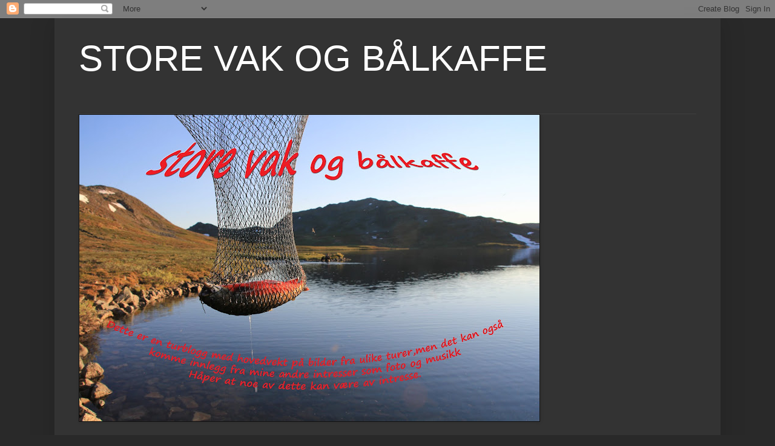

--- FILE ---
content_type: text/html; charset=UTF-8
request_url: https://storevak.blogspot.com/2012/
body_size: 27434
content:
<!DOCTYPE html>
<html class='v2' dir='ltr' lang='no'>
<head>
<link href='https://www.blogger.com/static/v1/widgets/335934321-css_bundle_v2.css' rel='stylesheet' type='text/css'/>
<meta content='width=1100' name='viewport'/>
<meta content='text/html; charset=UTF-8' http-equiv='Content-Type'/>
<meta content='blogger' name='generator'/>
<link href='https://storevak.blogspot.com/favicon.ico' rel='icon' type='image/x-icon'/>
<link href='http://storevak.blogspot.com/2012/' rel='canonical'/>
<link rel="alternate" type="application/atom+xml" title="STORE VAK OG BÅLKAFFE - Atom" href="https://storevak.blogspot.com/feeds/posts/default" />
<link rel="alternate" type="application/rss+xml" title="STORE VAK OG BÅLKAFFE - RSS" href="https://storevak.blogspot.com/feeds/posts/default?alt=rss" />
<link rel="service.post" type="application/atom+xml" title="STORE VAK OG BÅLKAFFE - Atom" href="https://www.blogger.com/feeds/3854005518164618490/posts/default" />
<!--Can't find substitution for tag [blog.ieCssRetrofitLinks]-->
<meta content='http://storevak.blogspot.com/2012/' property='og:url'/>
<meta content='STORE VAK OG BÅLKAFFE' property='og:title'/>
<meta content='' property='og:description'/>
<title>STORE VAK OG BÅLKAFFE: 2012</title>
<style id='page-skin-1' type='text/css'><!--
/*
-----------------------------------------------
Blogger Template Style
Name:     Simple
Designer: Blogger
URL:      www.blogger.com
----------------------------------------------- */
/* Content
----------------------------------------------- */
body {
font: normal normal 12px Arial, Tahoma, Helvetica, FreeSans, sans-serif;
color: #cccccc;
background: #292929 none repeat scroll top left;
padding: 0 40px 40px 40px;
}
html body .region-inner {
min-width: 0;
max-width: 100%;
width: auto;
}
h2 {
font-size: 22px;
}
a:link {
text-decoration:none;
color: #dd7700;
}
a:visited {
text-decoration:none;
color: #cc6600;
}
a:hover {
text-decoration:underline;
color: #cc6600;
}
.body-fauxcolumn-outer .fauxcolumn-inner {
background: transparent none repeat scroll top left;
_background-image: none;
}
.body-fauxcolumn-outer .cap-top {
position: absolute;
z-index: 1;
height: 400px;
width: 100%;
}
.body-fauxcolumn-outer .cap-top .cap-left {
width: 100%;
background: transparent none repeat-x scroll top left;
_background-image: none;
}
.content-outer {
-moz-box-shadow: 0 0 40px rgba(0, 0, 0, .15);
-webkit-box-shadow: 0 0 5px rgba(0, 0, 0, .15);
-goog-ms-box-shadow: 0 0 10px #333333;
box-shadow: 0 0 40px rgba(0, 0, 0, .15);
margin-bottom: 1px;
}
.content-inner {
padding: 10px 10px;
}
.content-inner {
background-color: #333333;
}
/* Header
----------------------------------------------- */
.header-outer {
background: transparent none repeat-x scroll 0 -400px;
_background-image: none;
}
.Header h1 {
font: normal normal 60px Arial, Tahoma, Helvetica, FreeSans, sans-serif;
color: #ffffff;
text-shadow: -1px -1px 1px rgba(0, 0, 0, .2);
}
.Header h1 a {
color: #ffffff;
}
.Header .description {
font-size: 140%;
color: #aaaaaa;
}
.header-inner .Header .titlewrapper {
padding: 22px 30px;
}
.header-inner .Header .descriptionwrapper {
padding: 0 30px;
}
/* Tabs
----------------------------------------------- */
.tabs-inner .section:first-child {
border-top: 1px solid #404040;
}
.tabs-inner .section:first-child ul {
margin-top: -1px;
border-top: 1px solid #404040;
border-left: 0 solid #404040;
border-right: 0 solid #404040;
}
.tabs-inner .widget ul {
background: #222222 none repeat-x scroll 0 -800px;
_background-image: none;
border-bottom: 1px solid #404040;
margin-top: 0;
margin-left: -30px;
margin-right: -30px;
}
.tabs-inner .widget li a {
display: inline-block;
padding: .6em 1em;
font: normal normal 14px Arial, Tahoma, Helvetica, FreeSans, sans-serif;
color: #999999;
border-left: 1px solid #333333;
border-right: 0 solid #404040;
}
.tabs-inner .widget li:first-child a {
border-left: none;
}
.tabs-inner .widget li.selected a, .tabs-inner .widget li a:hover {
color: #ffffff;
background-color: #000000;
text-decoration: none;
}
/* Columns
----------------------------------------------- */
.main-outer {
border-top: 0 solid #404040;
}
.fauxcolumn-left-outer .fauxcolumn-inner {
border-right: 1px solid #404040;
}
.fauxcolumn-right-outer .fauxcolumn-inner {
border-left: 1px solid #404040;
}
/* Headings
----------------------------------------------- */
div.widget > h2,
div.widget h2.title {
margin: 0 0 1em 0;
font: normal bold 11px Arial, Tahoma, Helvetica, FreeSans, sans-serif;
color: #ffffff;
}
/* Widgets
----------------------------------------------- */
.widget .zippy {
color: #999999;
text-shadow: 2px 2px 1px rgba(0, 0, 0, .1);
}
.widget .popular-posts ul {
list-style: none;
}
/* Posts
----------------------------------------------- */
h2.date-header {
font: normal bold 11px Arial, Tahoma, Helvetica, FreeSans, sans-serif;
}
.date-header span {
background-color: transparent;
color: #cccccc;
padding: inherit;
letter-spacing: inherit;
margin: inherit;
}
.main-inner {
padding-top: 30px;
padding-bottom: 30px;
}
.main-inner .column-center-inner {
padding: 0 15px;
}
.main-inner .column-center-inner .section {
margin: 0 15px;
}
.post {
margin: 0 0 25px 0;
}
h3.post-title, .comments h4 {
font: normal normal 22px Arial, Tahoma, Helvetica, FreeSans, sans-serif;
margin: .75em 0 0;
}
.post-body {
font-size: 110%;
line-height: 1.4;
position: relative;
}
.post-body img, .post-body .tr-caption-container, .Profile img, .Image img,
.BlogList .item-thumbnail img {
padding: 0;
background: #111111;
border: 1px solid #111111;
-moz-box-shadow: 1px 1px 5px rgba(0, 0, 0, .1);
-webkit-box-shadow: 1px 1px 5px rgba(0, 0, 0, .1);
box-shadow: 1px 1px 5px rgba(0, 0, 0, .1);
}
.post-body img, .post-body .tr-caption-container {
padding: 1px;
}
.post-body .tr-caption-container {
color: #cccccc;
}
.post-body .tr-caption-container img {
padding: 0;
background: transparent;
border: none;
-moz-box-shadow: 0 0 0 rgba(0, 0, 0, .1);
-webkit-box-shadow: 0 0 0 rgba(0, 0, 0, .1);
box-shadow: 0 0 0 rgba(0, 0, 0, .1);
}
.post-header {
margin: 0 0 1.5em;
line-height: 1.6;
font-size: 90%;
}
.post-footer {
margin: 20px -2px 0;
padding: 5px 10px;
color: #888888;
background-color: #303030;
border-bottom: 1px solid #444444;
line-height: 1.6;
font-size: 90%;
}
#comments .comment-author {
padding-top: 1.5em;
border-top: 1px solid #404040;
background-position: 0 1.5em;
}
#comments .comment-author:first-child {
padding-top: 0;
border-top: none;
}
.avatar-image-container {
margin: .2em 0 0;
}
#comments .avatar-image-container img {
border: 1px solid #111111;
}
/* Comments
----------------------------------------------- */
.comments .comments-content .icon.blog-author {
background-repeat: no-repeat;
background-image: url([data-uri]);
}
.comments .comments-content .loadmore a {
border-top: 1px solid #999999;
border-bottom: 1px solid #999999;
}
.comments .comment-thread.inline-thread {
background-color: #303030;
}
.comments .continue {
border-top: 2px solid #999999;
}
/* Accents
---------------------------------------------- */
.section-columns td.columns-cell {
border-left: 1px solid #404040;
}
.blog-pager {
background: transparent none no-repeat scroll top center;
}
.blog-pager-older-link, .home-link,
.blog-pager-newer-link {
background-color: #333333;
padding: 5px;
}
.footer-outer {
border-top: 0 dashed #bbbbbb;
}
/* Mobile
----------------------------------------------- */
body.mobile  {
background-size: auto;
}
.mobile .body-fauxcolumn-outer {
background: transparent none repeat scroll top left;
}
.mobile .body-fauxcolumn-outer .cap-top {
background-size: 100% auto;
}
.mobile .content-outer {
-webkit-box-shadow: 0 0 3px rgba(0, 0, 0, .15);
box-shadow: 0 0 3px rgba(0, 0, 0, .15);
}
.mobile .tabs-inner .widget ul {
margin-left: 0;
margin-right: 0;
}
.mobile .post {
margin: 0;
}
.mobile .main-inner .column-center-inner .section {
margin: 0;
}
.mobile .date-header span {
padding: 0.1em 10px;
margin: 0 -10px;
}
.mobile h3.post-title {
margin: 0;
}
.mobile .blog-pager {
background: transparent none no-repeat scroll top center;
}
.mobile .footer-outer {
border-top: none;
}
.mobile .main-inner, .mobile .footer-inner {
background-color: #333333;
}
.mobile-index-contents {
color: #cccccc;
}
.mobile-link-button {
background-color: #dd7700;
}
.mobile-link-button a:link, .mobile-link-button a:visited {
color: #ffffff;
}
.mobile .tabs-inner .section:first-child {
border-top: none;
}
.mobile .tabs-inner .PageList .widget-content {
background-color: #000000;
color: #ffffff;
border-top: 1px solid #404040;
border-bottom: 1px solid #404040;
}
.mobile .tabs-inner .PageList .widget-content .pagelist-arrow {
border-left: 1px solid #404040;
}

--></style>
<style id='template-skin-1' type='text/css'><!--
body {
min-width: 1100px;
}
.content-outer, .content-fauxcolumn-outer, .region-inner {
min-width: 1100px;
max-width: 1100px;
_width: 1100px;
}
.main-inner .columns {
padding-left: 0;
padding-right: 270px;
}
.main-inner .fauxcolumn-center-outer {
left: 0;
right: 270px;
/* IE6 does not respect left and right together */
_width: expression(this.parentNode.offsetWidth -
parseInt("0") -
parseInt("270px") + 'px');
}
.main-inner .fauxcolumn-left-outer {
width: 0;
}
.main-inner .fauxcolumn-right-outer {
width: 270px;
}
.main-inner .column-left-outer {
width: 0;
right: 100%;
margin-left: -0;
}
.main-inner .column-right-outer {
width: 270px;
margin-right: -270px;
}
#layout {
min-width: 0;
}
#layout .content-outer {
min-width: 0;
width: 800px;
}
#layout .region-inner {
min-width: 0;
width: auto;
}
body#layout div.add_widget {
padding: 8px;
}
body#layout div.add_widget a {
margin-left: 32px;
}
--></style>
<link href='https://www.blogger.com/dyn-css/authorization.css?targetBlogID=3854005518164618490&amp;zx=d016cd03-ead3-48ea-9f28-a119144f3377' media='none' onload='if(media!=&#39;all&#39;)media=&#39;all&#39;' rel='stylesheet'/><noscript><link href='https://www.blogger.com/dyn-css/authorization.css?targetBlogID=3854005518164618490&amp;zx=d016cd03-ead3-48ea-9f28-a119144f3377' rel='stylesheet'/></noscript>
<meta name='google-adsense-platform-account' content='ca-host-pub-1556223355139109'/>
<meta name='google-adsense-platform-domain' content='blogspot.com'/>

<!-- data-ad-client=ca-pub-9136647234648392 -->

</head>
<body class='loading variant-dark'>
<div class='navbar section' id='navbar' name='Navbar'><div class='widget Navbar' data-version='1' id='Navbar1'><script type="text/javascript">
    function setAttributeOnload(object, attribute, val) {
      if(window.addEventListener) {
        window.addEventListener('load',
          function(){ object[attribute] = val; }, false);
      } else {
        window.attachEvent('onload', function(){ object[attribute] = val; });
      }
    }
  </script>
<div id="navbar-iframe-container"></div>
<script type="text/javascript" src="https://apis.google.com/js/platform.js"></script>
<script type="text/javascript">
      gapi.load("gapi.iframes:gapi.iframes.style.bubble", function() {
        if (gapi.iframes && gapi.iframes.getContext) {
          gapi.iframes.getContext().openChild({
              url: 'https://www.blogger.com/navbar/3854005518164618490?origin\x3dhttps://storevak.blogspot.com',
              where: document.getElementById("navbar-iframe-container"),
              id: "navbar-iframe"
          });
        }
      });
    </script><script type="text/javascript">
(function() {
var script = document.createElement('script');
script.type = 'text/javascript';
script.src = '//pagead2.googlesyndication.com/pagead/js/google_top_exp.js';
var head = document.getElementsByTagName('head')[0];
if (head) {
head.appendChild(script);
}})();
</script>
</div></div>
<div class='body-fauxcolumns'>
<div class='fauxcolumn-outer body-fauxcolumn-outer'>
<div class='cap-top'>
<div class='cap-left'></div>
<div class='cap-right'></div>
</div>
<div class='fauxborder-left'>
<div class='fauxborder-right'></div>
<div class='fauxcolumn-inner'>
</div>
</div>
<div class='cap-bottom'>
<div class='cap-left'></div>
<div class='cap-right'></div>
</div>
</div>
</div>
<div class='content'>
<div class='content-fauxcolumns'>
<div class='fauxcolumn-outer content-fauxcolumn-outer'>
<div class='cap-top'>
<div class='cap-left'></div>
<div class='cap-right'></div>
</div>
<div class='fauxborder-left'>
<div class='fauxborder-right'></div>
<div class='fauxcolumn-inner'>
</div>
</div>
<div class='cap-bottom'>
<div class='cap-left'></div>
<div class='cap-right'></div>
</div>
</div>
</div>
<div class='content-outer'>
<div class='content-cap-top cap-top'>
<div class='cap-left'></div>
<div class='cap-right'></div>
</div>
<div class='fauxborder-left content-fauxborder-left'>
<div class='fauxborder-right content-fauxborder-right'></div>
<div class='content-inner'>
<header>
<div class='header-outer'>
<div class='header-cap-top cap-top'>
<div class='cap-left'></div>
<div class='cap-right'></div>
</div>
<div class='fauxborder-left header-fauxborder-left'>
<div class='fauxborder-right header-fauxborder-right'></div>
<div class='region-inner header-inner'>
<div class='header section' id='header' name='Overskrift'><div class='widget Header' data-version='1' id='Header1'>
<div id='header-inner'>
<div class='titlewrapper'>
<h1 class='title'>
<a href='https://storevak.blogspot.com/'>
STORE VAK OG BÅLKAFFE
</a>
</h1>
</div>
<div class='descriptionwrapper'>
<p class='description'><span>
</span></p>
</div>
</div>
</div></div>
</div>
</div>
<div class='header-cap-bottom cap-bottom'>
<div class='cap-left'></div>
<div class='cap-right'></div>
</div>
</div>
</header>
<div class='tabs-outer'>
<div class='tabs-cap-top cap-top'>
<div class='cap-left'></div>
<div class='cap-right'></div>
</div>
<div class='fauxborder-left tabs-fauxborder-left'>
<div class='fauxborder-right tabs-fauxborder-right'></div>
<div class='region-inner tabs-inner'>
<div class='tabs section' id='crosscol' name='Krysskolonne'><div class='widget Image' data-version='1' id='Image1'>
<div class='widget-content'>
<img alt='' height='507' id='Image1_img' src='https://blogger.googleusercontent.com/img/b/R29vZ2xl/AVvXsEg3XHcfNe7ejCYHMc4ijJn-ZDSIq7hBbCGXRHqSP8uZ4V1UqMJvXOAmu43BEEXg_cQPaayYBbO11SaFWYxo1lDh89n_yFS4_yeEWKs3KSkAH93ZIoURNBxbTaqq7xk0J1t5zQbeWH3xQ6pO/s760/IMG_6365+copy.jpg' width='760'/>
<br/>
</div>
<div class='clear'></div>
</div></div>
<div class='tabs no-items section' id='crosscol-overflow' name='Cross-Column 2'></div>
</div>
</div>
<div class='tabs-cap-bottom cap-bottom'>
<div class='cap-left'></div>
<div class='cap-right'></div>
</div>
</div>
<div class='main-outer'>
<div class='main-cap-top cap-top'>
<div class='cap-left'></div>
<div class='cap-right'></div>
</div>
<div class='fauxborder-left main-fauxborder-left'>
<div class='fauxborder-right main-fauxborder-right'></div>
<div class='region-inner main-inner'>
<div class='columns fauxcolumns'>
<div class='fauxcolumn-outer fauxcolumn-center-outer'>
<div class='cap-top'>
<div class='cap-left'></div>
<div class='cap-right'></div>
</div>
<div class='fauxborder-left'>
<div class='fauxborder-right'></div>
<div class='fauxcolumn-inner'>
</div>
</div>
<div class='cap-bottom'>
<div class='cap-left'></div>
<div class='cap-right'></div>
</div>
</div>
<div class='fauxcolumn-outer fauxcolumn-left-outer'>
<div class='cap-top'>
<div class='cap-left'></div>
<div class='cap-right'></div>
</div>
<div class='fauxborder-left'>
<div class='fauxborder-right'></div>
<div class='fauxcolumn-inner'>
</div>
</div>
<div class='cap-bottom'>
<div class='cap-left'></div>
<div class='cap-right'></div>
</div>
</div>
<div class='fauxcolumn-outer fauxcolumn-right-outer'>
<div class='cap-top'>
<div class='cap-left'></div>
<div class='cap-right'></div>
</div>
<div class='fauxborder-left'>
<div class='fauxborder-right'></div>
<div class='fauxcolumn-inner'>
</div>
</div>
<div class='cap-bottom'>
<div class='cap-left'></div>
<div class='cap-right'></div>
</div>
</div>
<!-- corrects IE6 width calculation -->
<div class='columns-inner'>
<div class='column-center-outer'>
<div class='column-center-inner'>
<div class='main section' id='main' name='Hoveddel'><div class='widget Blog' data-version='1' id='Blog1'>
<div class='blog-posts hfeed'>

          <div class="date-outer">
        
<h2 class='date-header'><span>fredag 28. desember 2012</span></h2>

          <div class="date-posts">
        
<div class='post-outer'>
<div class='post hentry uncustomized-post-template' itemprop='blogPost' itemscope='itemscope' itemtype='http://schema.org/BlogPosting'>
<meta content='https://blogger.googleusercontent.com/img/b/R29vZ2xl/AVvXsEha82LglwqAjg8oykGXxJ1DmRND4Ajllfq6ZWSW5KOnSGTU1akgR5lIvaXcoOcPkGcgDbEIO3LFQqi_nRoWXLtMgTatF0FJWqbCTpKZTxX-7QSiqQBYjLxnWGo2hI8YGXVtQPdtJAELJF0Y/s320/IMG_6378+(1500x579).jpg' itemprop='image_url'/>
<meta content='3854005518164618490' itemprop='blogId'/>
<meta content='5334418353213324351' itemprop='postId'/>
<a name='5334418353213324351'></a>
<h3 class='post-title entry-title' itemprop='name'>
<a href='https://storevak.blogspot.com/2012/12/den-fine-rya.html'>Den fine røya.</a>
</h3>
<div class='post-header'>
<div class='post-header-line-1'></div>
</div>
<div class='post-body entry-content' id='post-body-5334418353213324351' itemprop='description articleBody'>
<div class="separator" style="clear: both; text-align: center;">
<em>Har sittet å sett gjennom noen bilder&nbsp;å tenkte jeg kunne dele noen med dere .Har valgt den flotte røya som motiv,en fisk vi har mye av her i nord.</em></div>
<div class="separator" style="clear: both; text-align: center;">
<em>Med dette vil jeg ønske alle et Godt nytt år.</em></div>
<div class="separator" style="clear: both; text-align: center;">
&nbsp;</div>
<div class="separator" style="clear: both; text-align: center;">
<a href="https://blogger.googleusercontent.com/img/b/R29vZ2xl/AVvXsEha82LglwqAjg8oykGXxJ1DmRND4Ajllfq6ZWSW5KOnSGTU1akgR5lIvaXcoOcPkGcgDbEIO3LFQqi_nRoWXLtMgTatF0FJWqbCTpKZTxX-7QSiqQBYjLxnWGo2hI8YGXVtQPdtJAELJF0Y/s1600/IMG_6378+(1500x579).jpg" imageanchor="1" style="margin-left: 1em; margin-right: 1em;"><img border="0" height="123" src="https://blogger.googleusercontent.com/img/b/R29vZ2xl/AVvXsEha82LglwqAjg8oykGXxJ1DmRND4Ajllfq6ZWSW5KOnSGTU1akgR5lIvaXcoOcPkGcgDbEIO3LFQqi_nRoWXLtMgTatF0FJWqbCTpKZTxX-7QSiqQBYjLxnWGo2hI8YGXVtQPdtJAELJF0Y/s320/IMG_6378+(1500x579).jpg" width="320" /></a></div>
<br />
<div class="separator" style="clear: both; text-align: center;">
<a href="https://blogger.googleusercontent.com/img/b/R29vZ2xl/AVvXsEjHVlZJxRWn9eHiB1_PNgaiVNezyguc0eyNd0TRoQ1l4XlOoSPDjscYKBlQToVmrclL8JLKbAspTEsgporEJqYGsVqLp4QWOzHJbPsYjmNRw71lsidPjUsmy-2Wt8gmV-m3urquvbRM64gd/s1600/IMG_6391+(1500x749).jpg" imageanchor="1" style="margin-left: 1em; margin-right: 1em;"><img border="0" height="159" src="https://blogger.googleusercontent.com/img/b/R29vZ2xl/AVvXsEjHVlZJxRWn9eHiB1_PNgaiVNezyguc0eyNd0TRoQ1l4XlOoSPDjscYKBlQToVmrclL8JLKbAspTEsgporEJqYGsVqLp4QWOzHJbPsYjmNRw71lsidPjUsmy-2Wt8gmV-m3urquvbRM64gd/s320/IMG_6391+(1500x749).jpg" width="320" /></a></div>
<br />
<div class="separator" style="clear: both; text-align: center;">
<a href="https://blogger.googleusercontent.com/img/b/R29vZ2xl/AVvXsEhz2UB7tieXFzdRoFrA0sO8BE4jIWf2Qmod4mKM7BhllYpjja5w0lIgjQr-_IpMCEjqcZbdBsSdo4KN6YREJU1PYJ9ZKkI4C3OfTGRKCodxH3YWTzWVorU-fBLAGabCUIgOjQA34izz1Y22/s1600/IMG_6381+(1500x1045).jpg" imageanchor="1" style="margin-left: 1em; margin-right: 1em;"><img border="0" height="222" src="https://blogger.googleusercontent.com/img/b/R29vZ2xl/AVvXsEhz2UB7tieXFzdRoFrA0sO8BE4jIWf2Qmod4mKM7BhllYpjja5w0lIgjQr-_IpMCEjqcZbdBsSdo4KN6YREJU1PYJ9ZKkI4C3OfTGRKCodxH3YWTzWVorU-fBLAGabCUIgOjQA34izz1Y22/s320/IMG_6381+(1500x1045).jpg" width="320" /></a></div>
<br />
<div class="separator" style="clear: both; text-align: center;">
<a href="https://blogger.googleusercontent.com/img/b/R29vZ2xl/AVvXsEjnE4rliAgRCGFCRVw1_sOuZ5FMSUnizsKL75CVH1TnpJX9hsTTZ_v5Q-WUZ4S1XPYTaiyes2SO4Gg-lj3Q14fEjBFjtlJ7GZJMHqt2zdhGaAAbEkr-UAJfqBmcWyCRsXmVWVJvQF1CORlo/s1600/IMG_6337+(1500x798).jpg" imageanchor="1" style="margin-left: 1em; margin-right: 1em;"><img border="0" height="170" src="https://blogger.googleusercontent.com/img/b/R29vZ2xl/AVvXsEjnE4rliAgRCGFCRVw1_sOuZ5FMSUnizsKL75CVH1TnpJX9hsTTZ_v5Q-WUZ4S1XPYTaiyes2SO4Gg-lj3Q14fEjBFjtlJ7GZJMHqt2zdhGaAAbEkr-UAJfqBmcWyCRsXmVWVJvQF1CORlo/s320/IMG_6337+(1500x798).jpg" width="320" /></a></div>
<br />
<div class="separator" style="clear: both; text-align: center;">
<a href="https://blogger.googleusercontent.com/img/b/R29vZ2xl/AVvXsEh-EtWIlTEBrJKkj3pou6f7h4CWYmZ6RBWTI5Kx0sFkRnLQ_kHl0QDAZdikPIxVwM-8_OZyescmuNsSMEf_L74DUuFPfdrrNARV8f2_kuIKRjOeObGop_jj8i0VUWfNxMBBZ4V81LMLDH6z/s1600/IMG_6334+(1500x641).jpg" imageanchor="1" style="margin-left: 1em; margin-right: 1em;"><img border="0" height="136" src="https://blogger.googleusercontent.com/img/b/R29vZ2xl/AVvXsEh-EtWIlTEBrJKkj3pou6f7h4CWYmZ6RBWTI5Kx0sFkRnLQ_kHl0QDAZdikPIxVwM-8_OZyescmuNsSMEf_L74DUuFPfdrrNARV8f2_kuIKRjOeObGop_jj8i0VUWfNxMBBZ4V81LMLDH6z/s320/IMG_6334+(1500x641).jpg" width="320" /></a></div>
<br />
<div class="separator" style="clear: both; text-align: center;">
<a href="https://blogger.googleusercontent.com/img/b/R29vZ2xl/AVvXsEi716vRKxA6GJ475g_8o7shZMMsn56fyr5OsN5lX7OGEk4Bs8sDk0lAJbslRPlgVeGJw763rM8U5ZA7peDVANSN8y3KK1W4BWaOSrOrB-xg0tvAaNMLLnF1di0nX1DsMJc3M5E86jLrL9YC/s1600/IMG_6276+(1500x1000).jpg" imageanchor="1" style="margin-left: 1em; margin-right: 1em;"><img border="0" height="213" src="https://blogger.googleusercontent.com/img/b/R29vZ2xl/AVvXsEi716vRKxA6GJ475g_8o7shZMMsn56fyr5OsN5lX7OGEk4Bs8sDk0lAJbslRPlgVeGJw763rM8U5ZA7peDVANSN8y3KK1W4BWaOSrOrB-xg0tvAaNMLLnF1di0nX1DsMJc3M5E86jLrL9YC/s320/IMG_6276+(1500x1000).jpg" width="320" /></a></div>
<br />
<div class="separator" style="clear: both; text-align: center;">
<a href="https://blogger.googleusercontent.com/img/b/R29vZ2xl/AVvXsEhNky3fL3S75dfWxPPrpSYYWz0ODEOtZodzyZ7zJ1I5UXhCBE5gTLJnZ8orSoa2bP94tuTivg7ahIXwRTuKE8d6IEWFL5dcBYRED9GK8qNlNX3xKO5m6mZp64nouHSD1P0B1VTNOYbE22VM/s1600/IMG_5628+(1500x977).jpg" imageanchor="1" style="margin-left: 1em; margin-right: 1em;"><img border="0" height="208" src="https://blogger.googleusercontent.com/img/b/R29vZ2xl/AVvXsEhNky3fL3S75dfWxPPrpSYYWz0ODEOtZodzyZ7zJ1I5UXhCBE5gTLJnZ8orSoa2bP94tuTivg7ahIXwRTuKE8d6IEWFL5dcBYRED9GK8qNlNX3xKO5m6mZp64nouHSD1P0B1VTNOYbE22VM/s320/IMG_5628+(1500x977).jpg" width="320" /></a></div>
<br />
<div class="separator" style="clear: both; text-align: center;">
<a href="https://blogger.googleusercontent.com/img/b/R29vZ2xl/AVvXsEi6opIu65QRGmyk9qc4K08NdSzti4TseIEFv3QRBurY4lQoHC2q4xYa8MZ7lfhHGKzo531l13BcmV48cg1CpgFrcPa1PuhfIe-ZcjFahTnXO0fvAzoHLJ9v9hTi1mn7mmQKh6cJEpaRl5mN/s1600/IMG_5621+(1500x1117).jpg" imageanchor="1" style="margin-left: 1em; margin-right: 1em;"><img border="0" height="238" src="https://blogger.googleusercontent.com/img/b/R29vZ2xl/AVvXsEi6opIu65QRGmyk9qc4K08NdSzti4TseIEFv3QRBurY4lQoHC2q4xYa8MZ7lfhHGKzo531l13BcmV48cg1CpgFrcPa1PuhfIe-ZcjFahTnXO0fvAzoHLJ9v9hTi1mn7mmQKh6cJEpaRl5mN/s320/IMG_5621+(1500x1117).jpg" width="320" /></a></div>
<br />
<div class="separator" style="clear: both; text-align: center;">
<a href="https://blogger.googleusercontent.com/img/b/R29vZ2xl/AVvXsEiKLpJzJE_TX-fRpw8uhJI700tLYJqmyi0J64BVg3ZogMl1iGKOxzZNTnw8CLOtEJLrB0SE9Uwk5k9FOQOmLVgvofSFaSU3bAfwAPgKfFjCJvgWteBsPYAxm-FaaVdKpEelGTC4F8fgYwvR/s1600/IMG_5623+(1500x1184).jpg" imageanchor="1" style="margin-left: 1em; margin-right: 1em;"><img border="0" height="252" src="https://blogger.googleusercontent.com/img/b/R29vZ2xl/AVvXsEiKLpJzJE_TX-fRpw8uhJI700tLYJqmyi0J64BVg3ZogMl1iGKOxzZNTnw8CLOtEJLrB0SE9Uwk5k9FOQOmLVgvofSFaSU3bAfwAPgKfFjCJvgWteBsPYAxm-FaaVdKpEelGTC4F8fgYwvR/s320/IMG_5623+(1500x1184).jpg" width="320" /></a></div>
<br />
<div class="separator" style="clear: both; text-align: center;">
<a href="https://blogger.googleusercontent.com/img/b/R29vZ2xl/AVvXsEiXvUhM7dwPURvt_2_dH-Tq9CMJKHS_vktcHksKMSxSXKMGe9iq0aR4BM8kJS2TGiDrHhCQXhJcDVws3PQIyTrtyNEvojVDe5O8b1yEanGe1bx0cKtPlNz4Eziue8_DlVjJoGUkeWDmZCVJ/s1600/IMG_5264+(1500x941).jpg" imageanchor="1" style="margin-left: 1em; margin-right: 1em;"><img border="0" height="200" src="https://blogger.googleusercontent.com/img/b/R29vZ2xl/AVvXsEiXvUhM7dwPURvt_2_dH-Tq9CMJKHS_vktcHksKMSxSXKMGe9iq0aR4BM8kJS2TGiDrHhCQXhJcDVws3PQIyTrtyNEvojVDe5O8b1yEanGe1bx0cKtPlNz4Eziue8_DlVjJoGUkeWDmZCVJ/s320/IMG_5264+(1500x941).jpg" width="320" /></a></div>
<br />
<div class="separator" style="clear: both; text-align: center;">
<a href="https://blogger.googleusercontent.com/img/b/R29vZ2xl/AVvXsEhzc934Y_-gWK6UixtS9_pSVuK_JkGTkaR3XfbbFOP3EnGO01tCadM_-89ffcghcDzxZo7ATIiaEZYFuo68SDy4OR8SgUvjH-yqL6o4Gbv972AKaijm9_oc-xpEX48T0wZEul96Hq-uCmRd/s1600/IMG_2528+(1500x670).jpg" imageanchor="1" style="margin-left: 1em; margin-right: 1em;"><img border="0" height="142" src="https://blogger.googleusercontent.com/img/b/R29vZ2xl/AVvXsEhzc934Y_-gWK6UixtS9_pSVuK_JkGTkaR3XfbbFOP3EnGO01tCadM_-89ffcghcDzxZo7ATIiaEZYFuo68SDy4OR8SgUvjH-yqL6o4Gbv972AKaijm9_oc-xpEX48T0wZEul96Hq-uCmRd/s320/IMG_2528+(1500x670).jpg" width="320" /></a></div>
<br />
<div class="separator" style="clear: both; text-align: center;">
<a href="https://blogger.googleusercontent.com/img/b/R29vZ2xl/AVvXsEjDyrcPCgLm-uWv7aCfJRUNXbVhcyttvTGoBwp9smfrNjxneLb1dBNcxxQ0VvO4P4URe9xIEu01LcsstHniBZQkaWE7jt5iGqesybysBQu7j2SRJhqeEe0W9XUWUeUj8ishakpPpltphkiU/s1600/IMG_2610+(1500x917).jpg" imageanchor="1" style="margin-left: 1em; margin-right: 1em;"><img border="0" height="195" src="https://blogger.googleusercontent.com/img/b/R29vZ2xl/AVvXsEjDyrcPCgLm-uWv7aCfJRUNXbVhcyttvTGoBwp9smfrNjxneLb1dBNcxxQ0VvO4P4URe9xIEu01LcsstHniBZQkaWE7jt5iGqesybysBQu7j2SRJhqeEe0W9XUWUeUj8ishakpPpltphkiU/s320/IMG_2610+(1500x917).jpg" width="320" /></a></div>
<br />
<div class="separator" style="clear: both; text-align: center;">
<a href="https://blogger.googleusercontent.com/img/b/R29vZ2xl/AVvXsEg2LF5Vn6gD0APZykLOy-UfY86aoB-TGCiXuor-hednE42D57DKjoOl-bNQFmtbRSVzCSVXW3dhaaMhGtiQg9Jm6rfiWPRZip3QqVtoHN_4v2gHffqC-aZEvx5AQ4qUhMe-BsWbNDRjPbyt/s1600/IMG_0096+(1500x904).jpg" imageanchor="1" style="margin-left: 1em; margin-right: 1em;"><img border="0" height="192" src="https://blogger.googleusercontent.com/img/b/R29vZ2xl/AVvXsEg2LF5Vn6gD0APZykLOy-UfY86aoB-TGCiXuor-hednE42D57DKjoOl-bNQFmtbRSVzCSVXW3dhaaMhGtiQg9Jm6rfiWPRZip3QqVtoHN_4v2gHffqC-aZEvx5AQ4qUhMe-BsWbNDRjPbyt/s320/IMG_0096+(1500x904).jpg" width="320" /></a></div>
<br />
<div class="separator" style="clear: both; text-align: center;">
<a href="https://blogger.googleusercontent.com/img/b/R29vZ2xl/AVvXsEhBhnYXeEJXWPlwteHQ4-u2xwuiKJ_8qSMhPF65ZCCzSMSLJ4pkaSdBcrmLIOs3SfnQedZKP2yIPXz8ptnzg24YXTLZPOo3ABJZSOhodRq-yEDJ5tZtmd3x6a95QI67CIlgFejbRaW51vBi/s1600/IMG_0687+(1500x935).jpg" imageanchor="1" style="margin-left: 1em; margin-right: 1em;"><img border="0" height="199" src="https://blogger.googleusercontent.com/img/b/R29vZ2xl/AVvXsEhBhnYXeEJXWPlwteHQ4-u2xwuiKJ_8qSMhPF65ZCCzSMSLJ4pkaSdBcrmLIOs3SfnQedZKP2yIPXz8ptnzg24YXTLZPOo3ABJZSOhodRq-yEDJ5tZtmd3x6a95QI67CIlgFejbRaW51vBi/s320/IMG_0687+(1500x935).jpg" width="320" /></a></div>
<br />
<div style='clear: both;'></div>
</div>
<div class='post-footer'>
<div class='post-footer-line post-footer-line-1'>
<span class='post-author vcard'>
Lagt inn av
<span class='fn' itemprop='author' itemscope='itemscope' itemtype='http://schema.org/Person'>
<meta content='https://www.blogger.com/profile/04342739267630949530' itemprop='url'/>
<a class='g-profile' href='https://www.blogger.com/profile/04342739267630949530' rel='author' title='author profile'>
<span itemprop='name'>Store vak og bålkaffe</span>
</a>
</span>
</span>
<span class='post-timestamp'>
kl.
<meta content='http://storevak.blogspot.com/2012/12/den-fine-rya.html' itemprop='url'/>
<a class='timestamp-link' href='https://storevak.blogspot.com/2012/12/den-fine-rya.html' rel='bookmark' title='permanent link'><abbr class='published' itemprop='datePublished' title='2012-12-28T22:38:00+01:00'>22:38</abbr></a>
</span>
<span class='post-comment-link'>
<a class='comment-link' href='https://storevak.blogspot.com/2012/12/den-fine-rya.html#comment-form' onclick=''>
4 kommentarer:
  </a>
</span>
<span class='post-icons'>
<span class='item-control blog-admin pid-112397139'>
<a href='https://www.blogger.com/post-edit.g?blogID=3854005518164618490&postID=5334418353213324351&from=pencil' title='Rediger innlegg'>
<img alt='' class='icon-action' height='18' src='https://resources.blogblog.com/img/icon18_edit_allbkg.gif' width='18'/>
</a>
</span>
</span>
<div class='post-share-buttons goog-inline-block'>
</div>
</div>
<div class='post-footer-line post-footer-line-2'>
<span class='post-labels'>
Etiketter:
<a href='https://storevak.blogspot.com/search/label/foto' rel='tag'>foto</a>
</span>
</div>
<div class='post-footer-line post-footer-line-3'>
<span class='post-location'>
</span>
</div>
</div>
</div>
</div>

          </div></div>
        

          <div class="date-outer">
        
<h2 class='date-header'><span>mandag 17. desember 2012</span></h2>

          <div class="date-posts">
        
<div class='post-outer'>
<div class='post hentry uncustomized-post-template' itemprop='blogPost' itemscope='itemscope' itemtype='http://schema.org/BlogPosting'>
<meta content='https://blogger.googleusercontent.com/img/b/R29vZ2xl/AVvXsEi6zU5mx5mADZLN3zkrk-QGrFEXWiQcBTNOBqRKJYX5HMpVV-fyFuKgpBk60SNWq4ZxH3habN32kN6JSbJUfMLlW2PsNqWGJJEXdu4yyTYBkuissBFuTOBterlNGFWIoNx7254vE9pqUYTA/s320/IMG_7491+(1500x1057).jpg' itemprop='image_url'/>
<meta content='3854005518164618490' itemprop='blogId'/>
<meta content='8819658488470735727' itemprop='postId'/>
<a name='8819658488470735727'></a>
<h3 class='post-title entry-title' itemprop='name'>
<a href='https://storevak.blogspot.com/2012/12/kveldstur.html'>Kveldstur.</a>
</h3>
<div class='post-header'>
<div class='post-header-line-1'></div>
</div>
<div class='post-body entry-content' id='post-body-8819658488470735727' itemprop='description articleBody'>
<div class="separator" style="clear: both; text-align: center;">
<em>Tok meg en kveldstur ut med svartkjelen og fotoapperatet.Fikk ca 10 min med litt nordlys og da fikk jeg tatt&nbsp;noen bilder.Det var deilig å kunne helle nykokt bålkaffe i koppen å nyte den ved et lite bål.Trenger ikke å dra over alle blåner for å få en fin liten båltur.</em></div>
<div class="separator" style="clear: both; text-align: center;">
&nbsp;</div>
<div class="separator" style="clear: both; text-align: center;">
<a href="https://blogger.googleusercontent.com/img/b/R29vZ2xl/AVvXsEi6zU5mx5mADZLN3zkrk-QGrFEXWiQcBTNOBqRKJYX5HMpVV-fyFuKgpBk60SNWq4ZxH3habN32kN6JSbJUfMLlW2PsNqWGJJEXdu4yyTYBkuissBFuTOBterlNGFWIoNx7254vE9pqUYTA/s1600/IMG_7491+(1500x1057).jpg" imageanchor="1" style="margin-left: 1em; margin-right: 1em;"><img border="0" height="225" src="https://blogger.googleusercontent.com/img/b/R29vZ2xl/AVvXsEi6zU5mx5mADZLN3zkrk-QGrFEXWiQcBTNOBqRKJYX5HMpVV-fyFuKgpBk60SNWq4ZxH3habN32kN6JSbJUfMLlW2PsNqWGJJEXdu4yyTYBkuissBFuTOBterlNGFWIoNx7254vE9pqUYTA/s320/IMG_7491+(1500x1057).jpg" width="320" /></a></div>
<br />
<div class="separator" style="clear: both; text-align: center;">
<a href="https://blogger.googleusercontent.com/img/b/R29vZ2xl/AVvXsEhrfiqo4J3Nq01HR2d5OdSRGOnaduaKLdUzVJtmGP2EAR1f9DtwMMVk2YeyrO_VggRL2dVjpYaz2Y7wCuVwwct5EQj_rw7afwyy2batBPivVcvhRWfH5noBWG1HIRU0COpWkSVyn2EFLG_F/s1600/IMG_7481+(1500x1000).jpg" imageanchor="1" style="margin-left: 1em; margin-right: 1em;"><img border="0" height="213" src="https://blogger.googleusercontent.com/img/b/R29vZ2xl/AVvXsEhrfiqo4J3Nq01HR2d5OdSRGOnaduaKLdUzVJtmGP2EAR1f9DtwMMVk2YeyrO_VggRL2dVjpYaz2Y7wCuVwwct5EQj_rw7afwyy2batBPivVcvhRWfH5noBWG1HIRU0COpWkSVyn2EFLG_F/s320/IMG_7481+(1500x1000).jpg" width="320" /></a></div>
<br />
<div class="separator" style="clear: both; text-align: center;">
<a href="https://blogger.googleusercontent.com/img/b/R29vZ2xl/AVvXsEgPNqKm96F83JgBxxcamV3_HQIpo_YHwg-sgc8dK5xIuzyUTA6J2mLSEiXdnjZhOW5-uyE4ZEqVDb1lHfNHnW7ODF0OYem-x8OizJnHU5Mb7wTVbghxAhthGWFBTpnA5GRz3jpqIWRK15az/s1600/IMG_7487+(1500x1000).jpg" imageanchor="1" style="margin-left: 1em; margin-right: 1em;"><img border="0" height="213" src="https://blogger.googleusercontent.com/img/b/R29vZ2xl/AVvXsEgPNqKm96F83JgBxxcamV3_HQIpo_YHwg-sgc8dK5xIuzyUTA6J2mLSEiXdnjZhOW5-uyE4ZEqVDb1lHfNHnW7ODF0OYem-x8OizJnHU5Mb7wTVbghxAhthGWFBTpnA5GRz3jpqIWRK15az/s320/IMG_7487+(1500x1000).jpg" width="320" /></a></div>
<br />
<div style='clear: both;'></div>
</div>
<div class='post-footer'>
<div class='post-footer-line post-footer-line-1'>
<span class='post-author vcard'>
Lagt inn av
<span class='fn' itemprop='author' itemscope='itemscope' itemtype='http://schema.org/Person'>
<meta content='https://www.blogger.com/profile/04342739267630949530' itemprop='url'/>
<a class='g-profile' href='https://www.blogger.com/profile/04342739267630949530' rel='author' title='author profile'>
<span itemprop='name'>Store vak og bålkaffe</span>
</a>
</span>
</span>
<span class='post-timestamp'>
kl.
<meta content='http://storevak.blogspot.com/2012/12/kveldstur.html' itemprop='url'/>
<a class='timestamp-link' href='https://storevak.blogspot.com/2012/12/kveldstur.html' rel='bookmark' title='permanent link'><abbr class='published' itemprop='datePublished' title='2012-12-17T20:22:00+01:00'>20:22</abbr></a>
</span>
<span class='post-comment-link'>
<a class='comment-link' href='https://storevak.blogspot.com/2012/12/kveldstur.html#comment-form' onclick=''>
2 kommentarer:
  </a>
</span>
<span class='post-icons'>
<span class='item-control blog-admin pid-112397139'>
<a href='https://www.blogger.com/post-edit.g?blogID=3854005518164618490&postID=8819658488470735727&from=pencil' title='Rediger innlegg'>
<img alt='' class='icon-action' height='18' src='https://resources.blogblog.com/img/icon18_edit_allbkg.gif' width='18'/>
</a>
</span>
</span>
<div class='post-share-buttons goog-inline-block'>
</div>
</div>
<div class='post-footer-line post-footer-line-2'>
<span class='post-labels'>
Etiketter:
<a href='https://storevak.blogspot.com/search/label/foto' rel='tag'>foto</a>,
<a href='https://storevak.blogspot.com/search/label/Nordlys%28aurora%20polaris%29' rel='tag'>Nordlys(aurora polaris)</a>
</span>
</div>
<div class='post-footer-line post-footer-line-3'>
<span class='post-location'>
</span>
</div>
</div>
</div>
</div>

          </div></div>
        

          <div class="date-outer">
        
<h2 class='date-header'><span>torsdag 29. november 2012</span></h2>

          <div class="date-posts">
        
<div class='post-outer'>
<div class='post hentry uncustomized-post-template' itemprop='blogPost' itemscope='itemscope' itemtype='http://schema.org/BlogPosting'>
<meta content='https://blogger.googleusercontent.com/img/b/R29vZ2xl/AVvXsEjJJcQcPGh5daSRn5kksXaflha6RAudOBgvk4vm0hUWwqWzMtxb-3iysTcAx0pIGrcqKBvGI6Gv6TMsNduJNWvMA90sTt-fPyVSS4uXH3paf_ZqFWeFfU0iZpYaiHXIb5oylii_YxWAzCUy/s320/IMG_7391+(1500x1000).jpg' itemprop='image_url'/>
<meta content='3854005518164618490' itemprop='blogId'/>
<meta content='1354956814802297436' itemprop='postId'/>
<a name='1354956814802297436'></a>
<h3 class='post-title entry-title' itemprop='name'>
<a href='https://storevak.blogspot.com/2012/11/julebord.html'>Julebord.</a>
</h3>
<div class='post-header'>
<div class='post-header-line-1'></div>
</div>
<div class='post-body entry-content' id='post-body-1354956814802297436' itemprop='description articleBody'>
<div class="separator" style="clear: both; text-align: center;">
I </div>
<div class="separator" style="clear: both; text-align: center;">
<em></em>&nbsp;</div>
<div class="separator" style="clear: both; text-align: center;">
<em>I helga som gikk dro jeg og en turkompis på hytta der vi har et lite julebord for å markere&nbsp;avslutte ennu et år med mange fine&nbsp;turer.Det ble en flott helg med gode historier,badstu,jakt og mye godt føde.</em></div>
<div class="separator" style="clear: both; text-align: center;">
&nbsp;</div>
<div class="separator" style="clear: both; text-align: center;">
<a href="https://blogger.googleusercontent.com/img/b/R29vZ2xl/AVvXsEjJJcQcPGh5daSRn5kksXaflha6RAudOBgvk4vm0hUWwqWzMtxb-3iysTcAx0pIGrcqKBvGI6Gv6TMsNduJNWvMA90sTt-fPyVSS4uXH3paf_ZqFWeFfU0iZpYaiHXIb5oylii_YxWAzCUy/s1600/IMG_7391+(1500x1000).jpg" imageanchor="1" style="margin-left: 1em; margin-right: 1em;"><img border="0" height="213" src="https://blogger.googleusercontent.com/img/b/R29vZ2xl/AVvXsEjJJcQcPGh5daSRn5kksXaflha6RAudOBgvk4vm0hUWwqWzMtxb-3iysTcAx0pIGrcqKBvGI6Gv6TMsNduJNWvMA90sTt-fPyVSS4uXH3paf_ZqFWeFfU0iZpYaiHXIb5oylii_YxWAzCUy/s320/IMG_7391+(1500x1000).jpg" width="320" /></a></div>
<br />
<div align="center">
<em>På lørdags kvelden var det pinnekjøtt,ribbe og medisterpølse med tilbehør som ble servert.</em></div>
<div align="center">
&nbsp;</div>
<div align="center">
&#65279;</div>
<div class="separator" style="clear: both; text-align: center;">
<a href="https://blogger.googleusercontent.com/img/b/R29vZ2xl/AVvXsEiRJhK6cAPie9JwXnn7K0SJUsEJ8FcBzUVHMRjpr55S8mLJSIx7GMQ0f8LJhBOrMEPIMMPYsEteQAzwh3ODR88GRsdjC7gQNbdV3vlwkJRnEIBCyAaOl955w2kQGW1UWWFvoLlVDrXC53MF/s1600/IMG_7374+(1500x1000).jpg" imageanchor="1" style="margin-left: 1em; margin-right: 1em;"><img border="0" height="213" src="https://blogger.googleusercontent.com/img/b/R29vZ2xl/AVvXsEiRJhK6cAPie9JwXnn7K0SJUsEJ8FcBzUVHMRjpr55S8mLJSIx7GMQ0f8LJhBOrMEPIMMPYsEteQAzwh3ODR88GRsdjC7gQNbdV3vlwkJRnEIBCyAaOl955w2kQGW1UWWFvoLlVDrXC53MF/s320/IMG_7374+(1500x1000).jpg" width="320" /></a></div>
<div class="separator" style="clear: both; text-align: center;">
&nbsp;</div>
<div style="text-align: center;">
<em>&nbsp;Det var et nydelig vær på lørdag&nbsp;så vi dro en tur til fjells for å se litt etter ryper.</em></div>
<div class="separator" style="clear: both; text-align: center;">
&nbsp;</div>
<div class="separator" style="clear: both; text-align: center;">
<a href="https://blogger.googleusercontent.com/img/b/R29vZ2xl/AVvXsEhmTiY0ZB9XtBfZ_b0Gz1HsKofJ4ib0F9RUFmF8l_fBsRFBjt9B87sbwEpIyOsUYSgB_fE1kO089CNlmtj_4D-5DyXmWARdrRDiJhsngN17Edzki93TdhObjaFbMQXmyJU3LQ0tK9BNTX0Z/s1600/IMG_7377+(1500x1000).jpg" imageanchor="1" style="margin-left: 1em; margin-right: 1em;"><img border="0" height="213" src="https://blogger.googleusercontent.com/img/b/R29vZ2xl/AVvXsEhmTiY0ZB9XtBfZ_b0Gz1HsKofJ4ib0F9RUFmF8l_fBsRFBjt9B87sbwEpIyOsUYSgB_fE1kO089CNlmtj_4D-5DyXmWARdrRDiJhsngN17Edzki93TdhObjaFbMQXmyJU3LQ0tK9BNTX0Z/s320/IMG_7377+(1500x1000).jpg" width="320" /></a></div>
<div style="text-align: center;">
&nbsp;</div>
<div style="text-align: center;">
<em>Snøen var hard så det var viktig å holde seg på beina ellers kunne man skli langt ned .</em></div>
<div style="text-align: center;">
&nbsp;</div>
<div class="separator" style="clear: both; text-align: center;">
<a href="https://blogger.googleusercontent.com/img/b/R29vZ2xl/AVvXsEjp7VBSDUIhMI989DZT9D7-WGzABqkb5ZYgwshPvEwRrhs7ZyKfVXjNAL3x6sJCiL16zaVM9vMgBvfXW0z0Ll4mvLeZ3cH8Z07Wzd22YURV4XHBfihyphenhyphenHfqvWqNTd0x_ZvPhr9QU5pq-2AjL/s1600/IMG_7380+(1500x1000).jpg" imageanchor="1" style="margin-left: 1em; margin-right: 1em;"><img border="0" height="213" src="https://blogger.googleusercontent.com/img/b/R29vZ2xl/AVvXsEjp7VBSDUIhMI989DZT9D7-WGzABqkb5ZYgwshPvEwRrhs7ZyKfVXjNAL3x6sJCiL16zaVM9vMgBvfXW0z0Ll4mvLeZ3cH8Z07Wzd22YURV4XHBfihyphenhyphenHfqvWqNTd0x_ZvPhr9QU5pq-2AjL/s320/IMG_7380+(1500x1000).jpg" width="320" /></a></div>
<div style="text-align: center;">
&nbsp;</div>
<div style="text-align: center;">
<em>&nbsp;Rypejeger.</em></div>
<div style="text-align: center;">
&nbsp;</div>
<div class="separator" style="clear: both; text-align: center;">
<a href="https://blogger.googleusercontent.com/img/b/R29vZ2xl/AVvXsEgciqOYZE_u5kaehan4dE0YB630ZdfLwH4DH6BzB-cyu9sJx6Vk8iKq2RZV4MZsR8LYOe3_DYf4l4wb16YkauKsCs8QY8XEznwtE75bubDo4dZwqMP6sl5z4zXmylctnBox7QxHFH1uYaI5/s1600/IMG_7398_399_400_tonemapped+(2500x1666).jpg" imageanchor="1" style="margin-left: 1em; margin-right: 1em;"><img border="0" height="213" src="https://blogger.googleusercontent.com/img/b/R29vZ2xl/AVvXsEgciqOYZE_u5kaehan4dE0YB630ZdfLwH4DH6BzB-cyu9sJx6Vk8iKq2RZV4MZsR8LYOe3_DYf4l4wb16YkauKsCs8QY8XEznwtE75bubDo4dZwqMP6sl5z4zXmylctnBox7QxHFH1uYaI5/s320/IMG_7398_399_400_tonemapped+(2500x1666).jpg" width="320" /></a></div>
<div class="separator" style="clear: both; text-align: center;">
&nbsp;</div>
<div class="separator" style="clear: both; text-align: center;">
<em>Et hdr bilde.</em></div>
<div class="separator" style="clear: both; text-align: center;">
&nbsp;</div>
<br />
<div style='clear: both;'></div>
</div>
<div class='post-footer'>
<div class='post-footer-line post-footer-line-1'>
<span class='post-author vcard'>
Lagt inn av
<span class='fn' itemprop='author' itemscope='itemscope' itemtype='http://schema.org/Person'>
<meta content='https://www.blogger.com/profile/04342739267630949530' itemprop='url'/>
<a class='g-profile' href='https://www.blogger.com/profile/04342739267630949530' rel='author' title='author profile'>
<span itemprop='name'>Store vak og bålkaffe</span>
</a>
</span>
</span>
<span class='post-timestamp'>
kl.
<meta content='http://storevak.blogspot.com/2012/11/julebord.html' itemprop='url'/>
<a class='timestamp-link' href='https://storevak.blogspot.com/2012/11/julebord.html' rel='bookmark' title='permanent link'><abbr class='published' itemprop='datePublished' title='2012-11-29T19:13:00+01:00'>19:13</abbr></a>
</span>
<span class='post-comment-link'>
<a class='comment-link' href='https://storevak.blogspot.com/2012/11/julebord.html#comment-form' onclick=''>
Ingen kommentarer:
  </a>
</span>
<span class='post-icons'>
<span class='item-control blog-admin pid-112397139'>
<a href='https://www.blogger.com/post-edit.g?blogID=3854005518164618490&postID=1354956814802297436&from=pencil' title='Rediger innlegg'>
<img alt='' class='icon-action' height='18' src='https://resources.blogblog.com/img/icon18_edit_allbkg.gif' width='18'/>
</a>
</span>
</span>
<div class='post-share-buttons goog-inline-block'>
</div>
</div>
<div class='post-footer-line post-footer-line-2'>
<span class='post-labels'>
Etiketter:
<a href='https://storevak.blogspot.com/search/label/Hyttetur' rel='tag'>Hyttetur</a>,
<a href='https://storevak.blogspot.com/search/label/Vinterjakt' rel='tag'>Vinterjakt</a>
</span>
</div>
<div class='post-footer-line post-footer-line-3'>
<span class='post-location'>
</span>
</div>
</div>
</div>
</div>

          </div></div>
        

          <div class="date-outer">
        
<h2 class='date-header'><span>fredag 16. november 2012</span></h2>

          <div class="date-posts">
        
<div class='post-outer'>
<div class='post hentry uncustomized-post-template' itemprop='blogPost' itemscope='itemscope' itemtype='http://schema.org/BlogPosting'>
<meta content='https://blogger.googleusercontent.com/img/b/R29vZ2xl/AVvXsEgJwWqdHVfiiyotflirVxl4-XOLQCoCb3oUSanpXDX5UWjPD0miN469bTaEHMoU4aFANBkz8X-riq6bSzZBFPBOq6nRgbxcSP7Ru5ckpCiwSnNiuL-cjX_Aw3liH3piEHvViS0O_yLSVO-w/s320/IMG_7358+(1500x1000).jpg' itemprop='image_url'/>
<meta content='3854005518164618490' itemprop='blogId'/>
<meta content='28924569839033726' itemprop='postId'/>
<a name='28924569839033726'></a>
<h3 class='post-title entry-title' itemprop='name'>
<a href='https://storevak.blogspot.com/2012/11/november-i-nord.html'>November i nord.</a>
</h3>
<div class='post-header'>
<div class='post-header-line-1'></div>
</div>
<div class='post-body entry-content' id='post-body-28924569839033726' itemprop='description articleBody'>
<div class="separator" style="clear: both; text-align: center;">
<em></em>&nbsp;</div>
<div class="separator" style="clear: both; text-align: center;">
<em></em>&nbsp;</div>
<div class="separator" style="clear: both; text-align: center;">
<em>Var en tur på hytta&nbsp;i helg som var&nbsp;å på lørdag tok jeg med meg kaffekjelen å dro ut på en liten tur i et fantastisk vær.Ingen vind og -3C.Det var et fantastisk fint blått lys fra sør.Tok noen bilder der jeg prøvde å få med det fine lyset.</em></div>
<div class="separator" style="clear: both; text-align: center;">
<em></em>&nbsp;</div>
<div class="separator" style="clear: both; text-align: center;">
<a href="https://blogger.googleusercontent.com/img/b/R29vZ2xl/AVvXsEgJwWqdHVfiiyotflirVxl4-XOLQCoCb3oUSanpXDX5UWjPD0miN469bTaEHMoU4aFANBkz8X-riq6bSzZBFPBOq6nRgbxcSP7Ru5ckpCiwSnNiuL-cjX_Aw3liH3piEHvViS0O_yLSVO-w/s1600/IMG_7358+(1500x1000).jpg" imageanchor="1" style="margin-left: 1em; margin-right: 1em;"><img border="0" height="213" src="https://blogger.googleusercontent.com/img/b/R29vZ2xl/AVvXsEgJwWqdHVfiiyotflirVxl4-XOLQCoCb3oUSanpXDX5UWjPD0miN469bTaEHMoU4aFANBkz8X-riq6bSzZBFPBOq6nRgbxcSP7Ru5ckpCiwSnNiuL-cjX_Aw3liH3piEHvViS0O_yLSVO-w/s320/IMG_7358+(1500x1000).jpg" width="320" /></a></div>
<br />
<div class="separator" style="clear: both; text-align: center;">
<a href="https://blogger.googleusercontent.com/img/b/R29vZ2xl/AVvXsEgf8zWonlSG6f8rZ9ArZMVOoxYpWmp7H5l3jtSbzd28dKitUGCXUn1sp9xO-QEn2A63bC4aoQz4VUmVKQOpOY-Iw43hIwnRsb6cv5H4q_WlIJ6P7I06veL8oyn3MK2yZtj6TNOe9MEOuAfL/s1600/IMG_7356+(1000x1500).jpg" imageanchor="1" style="margin-left: 1em; margin-right: 1em;"><img border="0" height="320" src="https://blogger.googleusercontent.com/img/b/R29vZ2xl/AVvXsEgf8zWonlSG6f8rZ9ArZMVOoxYpWmp7H5l3jtSbzd28dKitUGCXUn1sp9xO-QEn2A63bC4aoQz4VUmVKQOpOY-Iw43hIwnRsb6cv5H4q_WlIJ6P7I06veL8oyn3MK2yZtj6TNOe9MEOuAfL/s320/IMG_7356+(1000x1500).jpg" width="213" /></a></div>
<br />
<div class="separator" style="clear: both; text-align: center;">
<a href="https://blogger.googleusercontent.com/img/b/R29vZ2xl/AVvXsEhTIOUnKWJTY7DhRRiw_VuR2IH-2Of6ESAUjB8hkAo1ncYgynrffTnOQLhXRchZtlMtLSz8oyLVdGHFAc3tRefyYHPFsn-jQhOByKnE0z0gtuO_TffrXl4aNoICXbovCKryFlzepulLhLnI/s1600/IMG_7357+(1500x1000).jpg" imageanchor="1" style="margin-left: 1em; margin-right: 1em;"><img border="0" height="213" src="https://blogger.googleusercontent.com/img/b/R29vZ2xl/AVvXsEhTIOUnKWJTY7DhRRiw_VuR2IH-2Of6ESAUjB8hkAo1ncYgynrffTnOQLhXRchZtlMtLSz8oyLVdGHFAc3tRefyYHPFsn-jQhOByKnE0z0gtuO_TffrXl4aNoICXbovCKryFlzepulLhLnI/s320/IMG_7357+(1500x1000).jpg" width="320" /></a></div>
<br />
<div style='clear: both;'></div>
</div>
<div class='post-footer'>
<div class='post-footer-line post-footer-line-1'>
<span class='post-author vcard'>
Lagt inn av
<span class='fn' itemprop='author' itemscope='itemscope' itemtype='http://schema.org/Person'>
<meta content='https://www.blogger.com/profile/04342739267630949530' itemprop='url'/>
<a class='g-profile' href='https://www.blogger.com/profile/04342739267630949530' rel='author' title='author profile'>
<span itemprop='name'>Store vak og bålkaffe</span>
</a>
</span>
</span>
<span class='post-timestamp'>
kl.
<meta content='http://storevak.blogspot.com/2012/11/november-i-nord.html' itemprop='url'/>
<a class='timestamp-link' href='https://storevak.blogspot.com/2012/11/november-i-nord.html' rel='bookmark' title='permanent link'><abbr class='published' itemprop='datePublished' title='2012-11-16T21:04:00+01:00'>21:04</abbr></a>
</span>
<span class='post-comment-link'>
<a class='comment-link' href='https://storevak.blogspot.com/2012/11/november-i-nord.html#comment-form' onclick=''>
2 kommentarer:
  </a>
</span>
<span class='post-icons'>
<span class='item-control blog-admin pid-112397139'>
<a href='https://www.blogger.com/post-edit.g?blogID=3854005518164618490&postID=28924569839033726&from=pencil' title='Rediger innlegg'>
<img alt='' class='icon-action' height='18' src='https://resources.blogblog.com/img/icon18_edit_allbkg.gif' width='18'/>
</a>
</span>
</span>
<div class='post-share-buttons goog-inline-block'>
</div>
</div>
<div class='post-footer-line post-footer-line-2'>
<span class='post-labels'>
Etiketter:
<a href='https://storevak.blogspot.com/search/label/foto' rel='tag'>foto</a>
</span>
</div>
<div class='post-footer-line post-footer-line-3'>
<span class='post-location'>
</span>
</div>
</div>
</div>
</div>

          </div></div>
        

          <div class="date-outer">
        
<h2 class='date-header'><span>tirsdag 6. november 2012</span></h2>

          <div class="date-posts">
        
<div class='post-outer'>
<div class='post hentry uncustomized-post-template' itemprop='blogPost' itemscope='itemscope' itemtype='http://schema.org/BlogPosting'>
<meta content='https://blogger.googleusercontent.com/img/b/R29vZ2xl/AVvXsEi6s6pHao6DkkbqoecbzqVC5suUkdNgd7o7v5SYZDQWvFrUx2Tl4CGt11qHJAsO5H9DJwrIChTtPm1lvFRIidKYXZC2WhLNyfuHd375jkraKs8GL29UIfTglcNBFw77QwbxufZl0D1jtrby/s320/IMG_7274+(1500x1000)+(2).jpg' itemprop='image_url'/>
<meta content='3854005518164618490' itemprop='blogId'/>
<meta content='6564590228151467040' itemprop='postId'/>
<a name='6564590228151467040'></a>
<h3 class='post-title entry-title' itemprop='name'>
<a href='https://storevak.blogspot.com/2012/11/pa-hytta-til-svigerssster.html'>På hytta til svigerssøster.</a>
</h3>
<div class='post-header'>
<div class='post-header-line-1'></div>
</div>
<div class='post-body entry-content' id='post-body-6564590228151467040' itemprop='description articleBody'>
<div class="separator" style="clear: both; text-align: center;">
&nbsp;</div>
<div class="separator" style="clear: both; text-align: center;">
<em>I helga som gikk var jeg og fruen på&nbsp;hyttetur hos hennes søster og mann.Var koselig å bare slappe av å myte god mat og&nbsp;fortelle gamle historier til langt på natt.</em></div>
<div class="separator" style="clear: both; text-align: center;">
&nbsp;</div>
<div class="separator" style="clear: both; text-align: center;">
<a href="https://blogger.googleusercontent.com/img/b/R29vZ2xl/AVvXsEi6s6pHao6DkkbqoecbzqVC5suUkdNgd7o7v5SYZDQWvFrUx2Tl4CGt11qHJAsO5H9DJwrIChTtPm1lvFRIidKYXZC2WhLNyfuHd375jkraKs8GL29UIfTglcNBFw77QwbxufZl0D1jtrby/s1600/IMG_7274+(1500x1000)+(2).jpg" imageanchor="1" style="margin-left: 1em; margin-right: 1em;"><img border="0" height="213" src="https://blogger.googleusercontent.com/img/b/R29vZ2xl/AVvXsEi6s6pHao6DkkbqoecbzqVC5suUkdNgd7o7v5SYZDQWvFrUx2Tl4CGt11qHJAsO5H9DJwrIChTtPm1lvFRIidKYXZC2WhLNyfuHd375jkraKs8GL29UIfTglcNBFw77QwbxufZl0D1jtrby/s320/IMG_7274+(1500x1000)+(2).jpg" width="320" /></a></div>
<br />
<div align="center">
<em><span style="color: magenta;">På lørdagen gikk jeg en tur innover fjellet for å trimme litt etter mye stille sitting.Tok noen bilder.Ellers var det lite liv å se og på den 7 km turen så jeg bare en rype å nesten ikke rypespor.Det var lite ryper i det terenget.</span></em>&#65279;</div>
<br />
<table align="center" cellpadding="0" cellspacing="0" class="tr-caption-container" style="margin-left: auto; margin-right: auto; text-align: center;"><tbody>
<tr><td style="text-align: center;"><a href="https://blogger.googleusercontent.com/img/b/R29vZ2xl/AVvXsEh5uaNVLsS_hXyBUm1CEdke9En77j2pRfM-mzEv5dY-zFJqEv3Yf9s_xs3daDraEB5FkeV3P8-3UnYMaKKfqppjrGaxhyphenhyphen4A4RNgoz05PKWYAPK_CsNgJV7qpRdpEntSXQ18eXRo-ZOwFJh3/s1600/IMG_7326_7_8_fused.jpg" imageanchor="1" style="margin-left: auto; margin-right: auto;"><img border="0" height="213" src="https://blogger.googleusercontent.com/img/b/R29vZ2xl/AVvXsEh5uaNVLsS_hXyBUm1CEdke9En77j2pRfM-mzEv5dY-zFJqEv3Yf9s_xs3daDraEB5FkeV3P8-3UnYMaKKfqppjrGaxhyphenhyphen4A4RNgoz05PKWYAPK_CsNgJV7qpRdpEntSXQ18eXRo-ZOwFJh3/s320/IMG_7326_7_8_fused.jpg" width="320" /></a></td></tr>
<tr><td class="tr-caption" style="text-align: center;">Bildet er satt sammen av 3 bilder.</td></tr>
</tbody></table>
<br />
<div class="separator" style="clear: both; text-align: center;">
<a href="https://blogger.googleusercontent.com/img/b/R29vZ2xl/AVvXsEhfAv6JxUildityifkzzBJtvNB_mIcRLV1NeJrbCm5F0joNNHxRd_8AdZOqVrCeLXbMoTFqrqt99IFdiRDmB0E5kBu8Qf1a99kL3KxTIX2-EQqZniIed4QYlTCS3YmJqbGktNp8gfx00nza/s1600/IMG_7335_6_7_fused.jpg" imageanchor="1" style="margin-left: 1em; margin-right: 1em;"><img border="0" height="185" src="https://blogger.googleusercontent.com/img/b/R29vZ2xl/AVvXsEhfAv6JxUildityifkzzBJtvNB_mIcRLV1NeJrbCm5F0joNNHxRd_8AdZOqVrCeLXbMoTFqrqt99IFdiRDmB0E5kBu8Qf1a99kL3KxTIX2-EQqZniIed4QYlTCS3YmJqbGktNp8gfx00nza/s320/IMG_7335_6_7_fused.jpg" width="320" /></a></div>
<br />
<div style='clear: both;'></div>
</div>
<div class='post-footer'>
<div class='post-footer-line post-footer-line-1'>
<span class='post-author vcard'>
Lagt inn av
<span class='fn' itemprop='author' itemscope='itemscope' itemtype='http://schema.org/Person'>
<meta content='https://www.blogger.com/profile/04342739267630949530' itemprop='url'/>
<a class='g-profile' href='https://www.blogger.com/profile/04342739267630949530' rel='author' title='author profile'>
<span itemprop='name'>Store vak og bålkaffe</span>
</a>
</span>
</span>
<span class='post-timestamp'>
kl.
<meta content='http://storevak.blogspot.com/2012/11/pa-hytta-til-svigerssster.html' itemprop='url'/>
<a class='timestamp-link' href='https://storevak.blogspot.com/2012/11/pa-hytta-til-svigerssster.html' rel='bookmark' title='permanent link'><abbr class='published' itemprop='datePublished' title='2012-11-06T21:24:00+01:00'>21:24</abbr></a>
</span>
<span class='post-comment-link'>
<a class='comment-link' href='https://storevak.blogspot.com/2012/11/pa-hytta-til-svigerssster.html#comment-form' onclick=''>
Ingen kommentarer:
  </a>
</span>
<span class='post-icons'>
<span class='item-control blog-admin pid-112397139'>
<a href='https://www.blogger.com/post-edit.g?blogID=3854005518164618490&postID=6564590228151467040&from=pencil' title='Rediger innlegg'>
<img alt='' class='icon-action' height='18' src='https://resources.blogblog.com/img/icon18_edit_allbkg.gif' width='18'/>
</a>
</span>
</span>
<div class='post-share-buttons goog-inline-block'>
</div>
</div>
<div class='post-footer-line post-footer-line-2'>
<span class='post-labels'>
Etiketter:
<a href='https://storevak.blogspot.com/search/label/Hyttetur' rel='tag'>Hyttetur</a>
</span>
</div>
<div class='post-footer-line post-footer-line-3'>
<span class='post-location'>
</span>
</div>
</div>
</div>
</div>

          </div></div>
        

          <div class="date-outer">
        
<h2 class='date-header'><span>mandag 29. oktober 2012</span></h2>

          <div class="date-posts">
        
<div class='post-outer'>
<div class='post hentry uncustomized-post-template' itemprop='blogPost' itemscope='itemscope' itemtype='http://schema.org/BlogPosting'>
<meta content='https://blogger.googleusercontent.com/img/b/R29vZ2xl/AVvXsEgUrROsTLbE2Ph5bomzGhVtRrNfbLspFNP8oGzY5bnTA7ahobpdD2zNm_6Z2JdhfaMRffyOOgkl50k2p5Vl-V_WnfNZXKjehOC0Z7sMl4Ytdd2J9shbSja6dwLDxjHUo7vRKd52DiPY7hJr/s320/IMG_7259_60_61_tonemapped.jpg' itemprop='image_url'/>
<meta content='3854005518164618490' itemprop='blogId'/>
<meta content='6358548577597803643' itemprop='postId'/>
<a name='6358548577597803643'></a>
<h3 class='post-title entry-title' itemprop='name'>
<a href='https://storevak.blogspot.com/2012/10/hdr-bilder.html'>Hdr bilder.</a>
</h3>
<div class='post-header'>
<div class='post-header-line-1'></div>
</div>
<div class='post-body entry-content' id='post-body-6358548577597803643' itemprop='description articleBody'>
<div class="separator" style="clear: both; text-align: center;">
<em><span style="color: #351c75;"></span></em>&nbsp;</div>
<div class="separator" style="clear: both; text-align: center;">
<em><span style="color: #351c75;">Har lastet ned en prøveverson av photomatix pro og her er et par bilder jeg har prøvd å lage i hdr.Var ute på lørdag å tok noen bilder</span></em>.</div>
<div class="separator" style="clear: both; text-align: center;">
&nbsp;</div>
<div class="separator" style="clear: both; text-align: center;">
&nbsp;</div>
<div class="separator" style="clear: both; text-align: center;">
<a href="https://blogger.googleusercontent.com/img/b/R29vZ2xl/AVvXsEgUrROsTLbE2Ph5bomzGhVtRrNfbLspFNP8oGzY5bnTA7ahobpdD2zNm_6Z2JdhfaMRffyOOgkl50k2p5Vl-V_WnfNZXKjehOC0Z7sMl4Ytdd2J9shbSja6dwLDxjHUo7vRKd52DiPY7hJr/s1600/IMG_7259_60_61_tonemapped.jpg" imageanchor="1" style="margin-left: 1em; margin-right: 1em;"><img border="0" height="213" src="https://blogger.googleusercontent.com/img/b/R29vZ2xl/AVvXsEgUrROsTLbE2Ph5bomzGhVtRrNfbLspFNP8oGzY5bnTA7ahobpdD2zNm_6Z2JdhfaMRffyOOgkl50k2p5Vl-V_WnfNZXKjehOC0Z7sMl4Ytdd2J9shbSja6dwLDxjHUo7vRKd52DiPY7hJr/s320/IMG_7259_60_61_tonemapped.jpg" width="320" /></a></div>
<br />
<div class="separator" style="clear: both; text-align: center;">
<a href="https://blogger.googleusercontent.com/img/b/R29vZ2xl/AVvXsEjFMbs2nar5xeRwdqIMWPb6Z0jXdejtJh7EPE87InmAYo8Z0PV6tCKBVIrCgbQ9kQlDP5FN7anplNG4CGiIZwFngX4wQUceVO1W_ZFT7pYd9sb56AB4MnRHyvSrnpyxBUO8rxgfimBag0zT/s1600/IMG_7205_6_7_tonemapped.jpg" imageanchor="1" style="margin-left: 1em; margin-right: 1em;"><img border="0" height="213" src="https://blogger.googleusercontent.com/img/b/R29vZ2xl/AVvXsEjFMbs2nar5xeRwdqIMWPb6Z0jXdejtJh7EPE87InmAYo8Z0PV6tCKBVIrCgbQ9kQlDP5FN7anplNG4CGiIZwFngX4wQUceVO1W_ZFT7pYd9sb56AB4MnRHyvSrnpyxBUO8rxgfimBag0zT/s320/IMG_7205_6_7_tonemapped.jpg" width="320" /></a></div>
<br />
<div style='clear: both;'></div>
</div>
<div class='post-footer'>
<div class='post-footer-line post-footer-line-1'>
<span class='post-author vcard'>
Lagt inn av
<span class='fn' itemprop='author' itemscope='itemscope' itemtype='http://schema.org/Person'>
<meta content='https://www.blogger.com/profile/04342739267630949530' itemprop='url'/>
<a class='g-profile' href='https://www.blogger.com/profile/04342739267630949530' rel='author' title='author profile'>
<span itemprop='name'>Store vak og bålkaffe</span>
</a>
</span>
</span>
<span class='post-timestamp'>
kl.
<meta content='http://storevak.blogspot.com/2012/10/hdr-bilder.html' itemprop='url'/>
<a class='timestamp-link' href='https://storevak.blogspot.com/2012/10/hdr-bilder.html' rel='bookmark' title='permanent link'><abbr class='published' itemprop='datePublished' title='2012-10-29T20:00:00+01:00'>20:00</abbr></a>
</span>
<span class='post-comment-link'>
<a class='comment-link' href='https://storevak.blogspot.com/2012/10/hdr-bilder.html#comment-form' onclick=''>
1 kommentar:
  </a>
</span>
<span class='post-icons'>
<span class='item-control blog-admin pid-112397139'>
<a href='https://www.blogger.com/post-edit.g?blogID=3854005518164618490&postID=6358548577597803643&from=pencil' title='Rediger innlegg'>
<img alt='' class='icon-action' height='18' src='https://resources.blogblog.com/img/icon18_edit_allbkg.gif' width='18'/>
</a>
</span>
</span>
<div class='post-share-buttons goog-inline-block'>
</div>
</div>
<div class='post-footer-line post-footer-line-2'>
<span class='post-labels'>
Etiketter:
<a href='https://storevak.blogspot.com/search/label/foto' rel='tag'>foto</a>
</span>
</div>
<div class='post-footer-line post-footer-line-3'>
<span class='post-location'>
</span>
</div>
</div>
</div>
</div>

          </div></div>
        

          <div class="date-outer">
        
<h2 class='date-header'><span>tirsdag 23. oktober 2012</span></h2>

          <div class="date-posts">
        
<div class='post-outer'>
<div class='post hentry uncustomized-post-template' itemprop='blogPost' itemscope='itemscope' itemtype='http://schema.org/BlogPosting'>
<meta content='https://blogger.googleusercontent.com/img/b/R29vZ2xl/AVvXsEhTI7JbrHWvcYmny7ZC9yPa_fxVP6MIIBLXGZT22EmBrv8-4Hn897ErLDN6etmW_V3g4BGQ240Xhp-i4pJVgO49kcu-PkDSEPvPEqcMu1xhoahcp9R0-mU_gESVVjd8J1VOwmfLCuFkco2G/s320/IMG_7150+(1500x1000).jpg' itemprop='image_url'/>
<meta content='3854005518164618490' itemprop='blogId'/>
<meta content='422151234761825529' itemprop='postId'/>
<a name='422151234761825529'></a>
<h3 class='post-title entry-title' itemprop='name'>
<a href='https://storevak.blogspot.com/2012/10/dette-hrer-jeg-pa-akkurat-no.html'>Dette hører jeg på akkurat no.</a>
</h3>
<div class='post-header'>
<div class='post-header-line-1'></div>
</div>
<div class='post-body entry-content' id='post-body-422151234761825529' itemprop='description articleBody'>
<div class="separator" style="clear: both; text-align: center;">
&nbsp;</div>
<div class="separator" style="clear: both; text-align: center;">
<em><span style="color: #b45f06;"></span></em>&nbsp;</div>
<div class="separator" style="clear: both; text-align: center;">
<em><span style="color: #b45f06;">Denne lp plata hører jeg på akkurat no.Precious time kom ut 1981 å var nr 1 i Usa og har solgt til 2 gange multi platinaplate.Bilboard Magazine har kåret Benatar som den mest suksessfulle kvinnelige rockeartist noen sinne og hun har solgt over 12,5 millioner musikkalbum.Så har du litt tid til overs så ta å lytt litt til henne.</span></em></div>
<div class="separator" style="clear: both; text-align: center;">
&nbsp;</div>
<div class="separator" style="clear: both; text-align: center;">
<a href="https://blogger.googleusercontent.com/img/b/R29vZ2xl/AVvXsEhTI7JbrHWvcYmny7ZC9yPa_fxVP6MIIBLXGZT22EmBrv8-4Hn897ErLDN6etmW_V3g4BGQ240Xhp-i4pJVgO49kcu-PkDSEPvPEqcMu1xhoahcp9R0-mU_gESVVjd8J1VOwmfLCuFkco2G/s1600/IMG_7150+(1500x1000).jpg" imageanchor="1" style="margin-left: 1em; margin-right: 1em;"><img border="0" height="213" src="https://blogger.googleusercontent.com/img/b/R29vZ2xl/AVvXsEhTI7JbrHWvcYmny7ZC9yPa_fxVP6MIIBLXGZT22EmBrv8-4Hn897ErLDN6etmW_V3g4BGQ240Xhp-i4pJVgO49kcu-PkDSEPvPEqcMu1xhoahcp9R0-mU_gESVVjd8J1VOwmfLCuFkco2G/s320/IMG_7150+(1500x1000).jpg" width="320" /></a></div>
<br />
<div class="separator" style="clear: both; text-align: center;">
<em><span style="color: #e69138;">Har kjøpt meg nye fjellsko å valget falt på Crispis.De passet fint på foten,så jeg håper&nbsp;ikke det&nbsp;blir for mye gnagsår.Har vært en liten tur ute å prøvd dem og det kjentes bra..</span></em></div>
<div class="separator" style="clear: both; text-align: center;">
&nbsp;</div>
<div class="separator" style="clear: both; text-align: center;">
<a href="https://blogger.googleusercontent.com/img/b/R29vZ2xl/AVvXsEjGIjjsePaDYO4TKZcQ8kncOv9XTvpQUDtd8w5PG0w8hB26g5ZbjUizwtsqkwUClxMkzCPoXFtgRrSsLUqRbaXXv090A4eu2rDrornrzEaClOnpzYjS3hQ7gJn14lxBMKnmHy0yLO9YUCXB/s1600/IMG_7148+(1500x1000).jpg" imageanchor="1" style="margin-left: 1em; margin-right: 1em;"><img border="0" height="213" src="https://blogger.googleusercontent.com/img/b/R29vZ2xl/AVvXsEjGIjjsePaDYO4TKZcQ8kncOv9XTvpQUDtd8w5PG0w8hB26g5ZbjUizwtsqkwUClxMkzCPoXFtgRrSsLUqRbaXXv090A4eu2rDrornrzEaClOnpzYjS3hQ7gJn14lxBMKnmHy0yLO9YUCXB/s320/IMG_7148+(1500x1000).jpg" width="320" /></a></div>
<br />
<div style='clear: both;'></div>
</div>
<div class='post-footer'>
<div class='post-footer-line post-footer-line-1'>
<span class='post-author vcard'>
Lagt inn av
<span class='fn' itemprop='author' itemscope='itemscope' itemtype='http://schema.org/Person'>
<meta content='https://www.blogger.com/profile/04342739267630949530' itemprop='url'/>
<a class='g-profile' href='https://www.blogger.com/profile/04342739267630949530' rel='author' title='author profile'>
<span itemprop='name'>Store vak og bålkaffe</span>
</a>
</span>
</span>
<span class='post-timestamp'>
kl.
<meta content='http://storevak.blogspot.com/2012/10/dette-hrer-jeg-pa-akkurat-no.html' itemprop='url'/>
<a class='timestamp-link' href='https://storevak.blogspot.com/2012/10/dette-hrer-jeg-pa-akkurat-no.html' rel='bookmark' title='permanent link'><abbr class='published' itemprop='datePublished' title='2012-10-23T20:53:00+02:00'>20:53</abbr></a>
</span>
<span class='post-comment-link'>
<a class='comment-link' href='https://storevak.blogspot.com/2012/10/dette-hrer-jeg-pa-akkurat-no.html#comment-form' onclick=''>
Ingen kommentarer:
  </a>
</span>
<span class='post-icons'>
<span class='item-control blog-admin pid-112397139'>
<a href='https://www.blogger.com/post-edit.g?blogID=3854005518164618490&postID=422151234761825529&from=pencil' title='Rediger innlegg'>
<img alt='' class='icon-action' height='18' src='https://resources.blogblog.com/img/icon18_edit_allbkg.gif' width='18'/>
</a>
</span>
</span>
<div class='post-share-buttons goog-inline-block'>
</div>
</div>
<div class='post-footer-line post-footer-line-2'>
<span class='post-labels'>
Etiketter:
<a href='https://storevak.blogspot.com/search/label/Musikk' rel='tag'>Musikk</a>
</span>
</div>
<div class='post-footer-line post-footer-line-3'>
<span class='post-location'>
</span>
</div>
</div>
</div>
</div>

          </div></div>
        

          <div class="date-outer">
        
<h2 class='date-header'><span>mandag 15. oktober 2012</span></h2>

          <div class="date-posts">
        
<div class='post-outer'>
<div class='post hentry uncustomized-post-template' itemprop='blogPost' itemscope='itemscope' itemtype='http://schema.org/BlogPosting'>
<meta content='https://blogger.googleusercontent.com/img/b/R29vZ2xl/AVvXsEjQaINsQC-LrtiDPCEihtntUv3wcv4GX6kp-yDHCVhIU2wI62qJBby5sR18DA_Y7Th4gcNN38hOsXCkLn5VCKPYbbQONmhbbBtQBTVuRz3q8nRHtry_ARq7hkWNh9iKlgIEoGfzY1hq6ldy/s320/IMG_6949+(1500x1000).jpg' itemprop='image_url'/>
<meta content='3854005518164618490' itemprop='blogId'/>
<meta content='6053726262150293706' itemprop='postId'/>
<a name='6053726262150293706'></a>
<h3 class='post-title entry-title' itemprop='name'>
<a href='https://storevak.blogspot.com/2012/10/rypejakt-etter-frste-snfall.html'>Rypejakt etter første snøfall.</a>
</h3>
<div class='post-header'>
<div class='post-header-line-1'></div>
</div>
<div class='post-body entry-content' id='post-body-6053726262150293706' itemprop='description articleBody'>
<div class="separator" style="clear: both; text-align: center;">
&nbsp;</div>
<div class="separator" style="clear: both; text-align: center;">
<em><span style="color: #cc0000;">Med store forventninger gikk vi opp til hytte på torsdagskvelden,det var ikke noe snø i området vi skulle jakte i så vi gledet oss til å lete etter hvite fjellryper.Men på fredag når vi sto opp hadde været slått om å det blåste friskt fra nordøst og snøen var kommet helt ned til 400 meter.Dagen i fjellet ble frisk og på grunn av mye vind var rypa veldig sky å det ble ikke noen fangst.</span></em></div>
<div class="separator" style="clear: both; text-align: center;">
<em><span style="color: #cc0000;"></span></em>&nbsp;</div>
<div class="separator" style="clear: both; text-align: center;">
&nbsp;</div>
<table align="center" cellpadding="0" cellspacing="0" class="tr-caption-container" style="margin-left: auto; margin-right: auto; text-align: center;"><tbody>
<tr><td style="text-align: center;"><a href="https://blogger.googleusercontent.com/img/b/R29vZ2xl/AVvXsEjQaINsQC-LrtiDPCEihtntUv3wcv4GX6kp-yDHCVhIU2wI62qJBby5sR18DA_Y7Th4gcNN38hOsXCkLn5VCKPYbbQONmhbbBtQBTVuRz3q8nRHtry_ARq7hkWNh9iKlgIEoGfzY1hq6ldy/s1600/IMG_6949+(1500x1000).jpg" imageanchor="1" style="margin-left: auto; margin-right: auto;"><img border="0" height="213" src="https://blogger.googleusercontent.com/img/b/R29vZ2xl/AVvXsEjQaINsQC-LrtiDPCEihtntUv3wcv4GX6kp-yDHCVhIU2wI62qJBby5sR18DA_Y7Th4gcNN38hOsXCkLn5VCKPYbbQONmhbbBtQBTVuRz3q8nRHtry_ARq7hkWNh9iKlgIEoGfzY1hq6ldy/s320/IMG_6949+(1500x1000).jpg" width="320" /></a></td></tr>
<tr><td class="tr-caption" style="text-align: center;">Klar for fjellrype jakt.</td></tr>
</tbody></table>
<br />
<table align="center" cellpadding="0" cellspacing="0" class="tr-caption-container" style="margin-left: auto; margin-right: auto; text-align: center;"><tbody>
<tr><td style="text-align: center;"><a href="https://blogger.googleusercontent.com/img/b/R29vZ2xl/AVvXsEht7oBDo-sPwW_I3dOXQU91mU-nJN83rxZcCQAh8GlSFTo62i5SdFnDfuQIFMa_PhyhOD6DrSzjVZ52O2kF1RE2aRIKkrawIYEWKXrtEavMn2DUCP2VwTRBfLYv0VvVg9geIniioxTdLYts/s1600/IMG_6950+(1500x1000).jpg" imageanchor="1" style="margin-left: auto; margin-right: auto;"><img border="0" height="213" src="https://blogger.googleusercontent.com/img/b/R29vZ2xl/AVvXsEht7oBDo-sPwW_I3dOXQU91mU-nJN83rxZcCQAh8GlSFTo62i5SdFnDfuQIFMa_PhyhOD6DrSzjVZ52O2kF1RE2aRIKkrawIYEWKXrtEavMn2DUCP2VwTRBfLYv0VvVg9geIniioxTdLYts/s320/IMG_6950+(1500x1000).jpg" width="320" /></a></td></tr>
<tr><td class="tr-caption" style="text-align: center;">Vi møtte snøen ved 400m</td></tr>
</tbody></table>
<br />
<table align="center" cellpadding="0" cellspacing="0" class="tr-caption-container" style="margin-left: auto; margin-right: auto; text-align: center;"><tbody>
<tr><td style="text-align: center;"><a href="https://blogger.googleusercontent.com/img/b/R29vZ2xl/AVvXsEjAIhcVrIyzdPzqyQnLH3ZMTNSNULB6p-hWAToo5nMwzqjXKHQa-lYLsQYCpb2d0OxCS1ZwzKb2lUVJAv0u26bM6d8ZUd1aLbgbBPKdgcq3HGpVJFz4S9l2ECixZspndVUs8_fqQeXrCrfj/s1600/IMG_6951+%E2%80%93+montasje.jpg" imageanchor="1" style="margin-left: auto; margin-right: auto;"><img border="0" height="131" src="https://blogger.googleusercontent.com/img/b/R29vZ2xl/AVvXsEjAIhcVrIyzdPzqyQnLH3ZMTNSNULB6p-hWAToo5nMwzqjXKHQa-lYLsQYCpb2d0OxCS1ZwzKb2lUVJAv0u26bM6d8ZUd1aLbgbBPKdgcq3HGpVJFz4S9l2ECixZspndVUs8_fqQeXrCrfj/s320/IMG_6951+%E2%80%93+montasje.jpg" width="320" /></a></td></tr>
<tr><td class="tr-caption" style="text-align: center;">Oppe på 600 m var ganske mye snø.</td></tr>
</tbody></table>
<br />
<table align="center" cellpadding="0" cellspacing="0" class="tr-caption-container" style="margin-left: auto; margin-right: auto; text-align: center;"><tbody>
<tr><td style="text-align: center;"><a href="https://blogger.googleusercontent.com/img/b/R29vZ2xl/AVvXsEgSdj_oHZPYj9Uyetk1tpYcAFB46FdagqtGlmQHj-RFGutvT9l4md9SckYE_nwugGWnQl0sLnUsh1HbCIFa7iNyRify93ixc51oMoMRgqHdGhyJBV8OCz4Ap3rNJS6cnq9nie99ik6VByT4/s1600/IMG_6953+(1500x1000).jpg" imageanchor="1" style="margin-left: auto; margin-right: auto;"><img border="0" height="213" src="https://blogger.googleusercontent.com/img/b/R29vZ2xl/AVvXsEgSdj_oHZPYj9Uyetk1tpYcAFB46FdagqtGlmQHj-RFGutvT9l4md9SckYE_nwugGWnQl0sLnUsh1HbCIFa7iNyRify93ixc51oMoMRgqHdGhyJBV8OCz4Ap3rNJS6cnq9nie99ik6VByT4/s320/IMG_6953+(1500x1000).jpg" width="320" /></a></td></tr>
<tr><td class="tr-caption" style="text-align: center;">Snøbyge i fjellet.</td></tr>
</tbody></table>
<br />
<table align="center" cellpadding="0" cellspacing="0" class="tr-caption-container" style="margin-left: auto; margin-right: auto; text-align: center;"><tbody>
<tr><td style="text-align: center;"><a href="https://blogger.googleusercontent.com/img/b/R29vZ2xl/AVvXsEhfjU01S6W_IrJ7a45iMgBtsTq8EQ2MMN2tiWIntSfWZ47aGmV36aYQGPAn20bbYclNeNdTOWhB9vNCYlGtB11sSfVJKFmtdnj_urGM8ti7F03dl-QXqbrTNavs1ciFcqLwPLFSRFpk8h_w/s1600/IMG_6957+(1500x1000).jpg" imageanchor="1" style="margin-left: auto; margin-right: auto;"><img border="0" height="213" src="https://blogger.googleusercontent.com/img/b/R29vZ2xl/AVvXsEhfjU01S6W_IrJ7a45iMgBtsTq8EQ2MMN2tiWIntSfWZ47aGmV36aYQGPAn20bbYclNeNdTOWhB9vNCYlGtB11sSfVJKFmtdnj_urGM8ti7F03dl-QXqbrTNavs1ciFcqLwPLFSRFpk8h_w/s320/IMG_6957+(1500x1000).jpg" width="320" /></a></td></tr>
<tr><td class="tr-caption" style="text-align: center;">Hjem tur.</td></tr>
</tbody></table>
<br />
<table align="center" cellpadding="0" cellspacing="0" class="tr-caption-container" style="margin-left: auto; margin-right: auto; text-align: center;"><tbody>
<tr><td style="text-align: center;"><a href="https://blogger.googleusercontent.com/img/b/R29vZ2xl/AVvXsEjYacDJN9fLiIrq8UzrdkVAUqXnEP2WsEP3_IAwBkvXn13HxU6fUosqtSQIu9mKCeqEnBFeWuD2slPss7h1ENQa8iL0MA3irad31ZCpDcCONdG5ztoAbXnLBjvvx7V6kYn4KPxP_Srv4PDH/s1600/IMG_6970+(1500x1000).jpg" imageanchor="1" style="margin-left: auto; margin-right: auto;"><img border="0" height="213" src="https://blogger.googleusercontent.com/img/b/R29vZ2xl/AVvXsEjYacDJN9fLiIrq8UzrdkVAUqXnEP2WsEP3_IAwBkvXn13HxU6fUosqtSQIu9mKCeqEnBFeWuD2slPss7h1ENQa8iL0MA3irad31ZCpDcCONdG5ztoAbXnLBjvvx7V6kYn4KPxP_Srv4PDH/s320/IMG_6970+(1500x1000).jpg" width="320" /></a></td></tr>
<tr><td class="tr-caption" style="text-align: center;">På kvelden stilnet det av.</td></tr>
</tbody></table>
<br />
<div class="separator" style="clear: both; text-align: center;">
&nbsp;</div>
<div class="separator" style="clear: both; text-align: center;">
<em><span style="color: #cc0000;">Lørdagen blei en fin dag i fjellet og etter 8 timer hadde vi fått et par fjellryper i sekken hver.De ble til en nydelig middag når vi kom ned.Hadde også tenkt å jakte på søndagen,men slitene bein satte en stopper for det.</span></em></div>
<div class="separator" style="clear: both; text-align: center;">
&nbsp;</div>
<div class="separator" style="clear: both; text-align: center;">
&nbsp;</div>
<table align="center" cellpadding="0" cellspacing="0" class="tr-caption-container" style="margin-left: auto; margin-right: auto; text-align: center;"><tbody>
<tr><td style="text-align: center;"><a href="https://blogger.googleusercontent.com/img/b/R29vZ2xl/AVvXsEginxdsAaKI3QSh-qb5povSHf_tff6RRXGrT0wm44xWliAv1pzZyDA9Duq_a9t45YF1dpKaWov0HFYsrHvMjyTh9grBUMGejX2t45b4viVoUhENVouXa0WSjZ5xzkoorXkc5bGp0Hau5qNK/s1600/IMG_6974+(1500x1000).jpg" imageanchor="1" style="margin-left: auto; margin-right: auto;"><img border="0" height="213" src="https://blogger.googleusercontent.com/img/b/R29vZ2xl/AVvXsEginxdsAaKI3QSh-qb5povSHf_tff6RRXGrT0wm44xWliAv1pzZyDA9Duq_a9t45YF1dpKaWov0HFYsrHvMjyTh9grBUMGejX2t45b4viVoUhENVouXa0WSjZ5xzkoorXkc5bGp0Hau5qNK/s320/IMG_6974+(1500x1000).jpg" width="320" /></a></td></tr>
<tr><td class="tr-caption" style="text-align: center;">Stolt jeger etter å ha skutt duble.</td></tr>
</tbody></table>
<br />
<table align="center" cellpadding="0" cellspacing="0" class="tr-caption-container" style="margin-left: auto; margin-right: auto; text-align: center;"><tbody>
<tr><td style="text-align: center;"><a href="https://blogger.googleusercontent.com/img/b/R29vZ2xl/AVvXsEgT45avgNvIU3-RJoCKjwGUsWCBzuwxuHbiMbFugifBuqBsZxmETgav1vrdihA9aRCZK611VK_PLAJV_xnrQqafoVP3CvGFUf4-ZLDzeOMw-ZmXQRvFXN8aamvftQ-HHEmyaJAUBs6fxSXD/s1600/IMG_6980+(1500x1000).jpg" imageanchor="1" style="margin-left: auto; margin-right: auto;"><img border="0" height="213" src="https://blogger.googleusercontent.com/img/b/R29vZ2xl/AVvXsEgT45avgNvIU3-RJoCKjwGUsWCBzuwxuHbiMbFugifBuqBsZxmETgav1vrdihA9aRCZK611VK_PLAJV_xnrQqafoVP3CvGFUf4-ZLDzeOMw-ZmXQRvFXN8aamvftQ-HHEmyaJAUBs6fxSXD/s320/IMG_6980+(1500x1000).jpg" width="320" /></a></td></tr>
<tr><td class="tr-caption" style="text-align: center;">Jeg måtte møye meg med en fjellrype.</td></tr>
</tbody></table>
<br />
<table align="center" cellpadding="0" cellspacing="0" class="tr-caption-container" style="margin-left: auto; margin-right: auto; text-align: center;"><tbody>
<tr><td style="text-align: center;"><a href="https://blogger.googleusercontent.com/img/b/R29vZ2xl/AVvXsEhVmGeNq4hVlR7BsTWcb4mPY9FOf5pgNwTcfVESA6FCYpEwrypL3F-KCABOx6JLEtfs9sZSFzxzoHxenRht6DOAJ_Z6UtrWOBZSftsUvBKc7XVPi1IuX18UCXwNxibYh0N-SxHqFn3KSojH/s1600/12.jpg" imageanchor="1" style="margin-left: auto; margin-right: auto;"><img border="0" height="113" src="https://blogger.googleusercontent.com/img/b/R29vZ2xl/AVvXsEhVmGeNq4hVlR7BsTWcb4mPY9FOf5pgNwTcfVESA6FCYpEwrypL3F-KCABOx6JLEtfs9sZSFzxzoHxenRht6DOAJ_Z6UtrWOBZSftsUvBKc7XVPi1IuX18UCXwNxibYh0N-SxHqFn3KSojH/s320/12.jpg" width="320" /></a></td></tr>
<tr><td class="tr-caption" style="text-align: center;">Hytta i nydelig beliggenhet.</td></tr>
</tbody></table>
<br />
<div style='clear: both;'></div>
</div>
<div class='post-footer'>
<div class='post-footer-line post-footer-line-1'>
<span class='post-author vcard'>
Lagt inn av
<span class='fn' itemprop='author' itemscope='itemscope' itemtype='http://schema.org/Person'>
<meta content='https://www.blogger.com/profile/04342739267630949530' itemprop='url'/>
<a class='g-profile' href='https://www.blogger.com/profile/04342739267630949530' rel='author' title='author profile'>
<span itemprop='name'>Store vak og bålkaffe</span>
</a>
</span>
</span>
<span class='post-timestamp'>
kl.
<meta content='http://storevak.blogspot.com/2012/10/rypejakt-etter-frste-snfall.html' itemprop='url'/>
<a class='timestamp-link' href='https://storevak.blogspot.com/2012/10/rypejakt-etter-frste-snfall.html' rel='bookmark' title='permanent link'><abbr class='published' itemprop='datePublished' title='2012-10-15T18:59:00+02:00'>18:59</abbr></a>
</span>
<span class='post-comment-link'>
<a class='comment-link' href='https://storevak.blogspot.com/2012/10/rypejakt-etter-frste-snfall.html#comment-form' onclick=''>
Ingen kommentarer:
  </a>
</span>
<span class='post-icons'>
<span class='item-control blog-admin pid-112397139'>
<a href='https://www.blogger.com/post-edit.g?blogID=3854005518164618490&postID=6053726262150293706&from=pencil' title='Rediger innlegg'>
<img alt='' class='icon-action' height='18' src='https://resources.blogblog.com/img/icon18_edit_allbkg.gif' width='18'/>
</a>
</span>
</span>
<div class='post-share-buttons goog-inline-block'>
</div>
</div>
<div class='post-footer-line post-footer-line-2'>
<span class='post-labels'>
Etiketter:
<a href='https://storevak.blogspot.com/search/label/h%C3%B8stjakt' rel='tag'>høstjakt</a>
</span>
</div>
<div class='post-footer-line post-footer-line-3'>
<span class='post-location'>
</span>
</div>
</div>
</div>
</div>

          </div></div>
        

          <div class="date-outer">
        
<h2 class='date-header'><span>søndag 7. oktober 2012</span></h2>

          <div class="date-posts">
        
<div class='post-outer'>
<div class='post hentry uncustomized-post-template' itemprop='blogPost' itemscope='itemscope' itemtype='http://schema.org/BlogPosting'>
<meta content='https://blogger.googleusercontent.com/img/b/R29vZ2xl/AVvXsEgpGm7p8IqO9AKuNzB-uvKbX7OB0It0zyJ_2FgRDKLqx84tznl7el4rG29_lA_UdemCtoidCsZDO5MJXsoxRzZjRL9ICeRfCoD02uYD6HUCJcJ1PU9jc9VobeeWSxP6q3sG9pNmUA5Dw2mR/s320/IMG_6879+(1500x1000).jpg' itemprop='image_url'/>
<meta content='3854005518164618490' itemprop='blogId'/>
<meta content='7686241976622583790' itemprop='postId'/>
<a name='7686241976622583790'></a>
<h3 class='post-title entry-title' itemprop='name'>
<a href='https://storevak.blogspot.com/2012/10/med-salongrifle-etter-fjellrype.html'>Med salongrifle etter fjellrype.</a>
</h3>
<div class='post-header'>
<div class='post-header-line-1'></div>
</div>
<div class='post-body entry-content' id='post-body-7686241976622583790' itemprop='description articleBody'>
<div class="separator" style="clear: both; text-align: center;">
&nbsp;</div>
<div class="separator" style="clear: both; text-align: center;">
&nbsp;</div>
<div class="separator" style="clear: both; text-align: center;">
<em><span style="color: #8e7cc3;">Siden det en nu ikke er kommet snø i fjellene her nord fant jeg ut at det hadde vært spennende med en jakttur etter fjellrype med kikkert og salongrifle.Synes det er en&nbsp;spennende jaktform&nbsp;å kunne snike seg inn på fjellrypa med salongen,men slik ble det ikke tåke å dårlig sikt ødela for det.Tåka var så tett at det ikke var mer enn 40-70 meters sikt begge dagene.Fikk ikke brukt rifla,men fikk et par ryper med hagla.Var også vanskelig å jakte i tåke i et tereng som jeg ikke har jakta i,man så jo ikke hvor de beste plassene var .Det var bare å gå på kryss og tvers å håpe at man fant rype.</span></em></div>
<div class="separator" style="clear: both; text-align: center;">
&nbsp;</div>
<div class="separator" style="clear: both; text-align: center;">
&nbsp;</div>
<div class="separator" style="clear: both; text-align: center;">
&nbsp;</div>
<table align="center" cellpadding="0" cellspacing="0" class="tr-caption-container" style="margin-left: auto; margin-right: auto; text-align: center;"><tbody>
<tr><td style="text-align: center;"><a href="https://blogger.googleusercontent.com/img/b/R29vZ2xl/AVvXsEgpGm7p8IqO9AKuNzB-uvKbX7OB0It0zyJ_2FgRDKLqx84tznl7el4rG29_lA_UdemCtoidCsZDO5MJXsoxRzZjRL9ICeRfCoD02uYD6HUCJcJ1PU9jc9VobeeWSxP6q3sG9pNmUA5Dw2mR/s1600/IMG_6879+(1500x1000).jpg" imageanchor="1" style="margin-left: auto; margin-right: auto;"><img border="0" height="213" src="https://blogger.googleusercontent.com/img/b/R29vZ2xl/AVvXsEgpGm7p8IqO9AKuNzB-uvKbX7OB0It0zyJ_2FgRDKLqx84tznl7el4rG29_lA_UdemCtoidCsZDO5MJXsoxRzZjRL9ICeRfCoD02uYD6HUCJcJ1PU9jc9VobeeWSxP6q3sG9pNmUA5Dw2mR/s320/IMG_6879+(1500x1000).jpg" width="320" /></a></td></tr>
<tr><td class="tr-caption" style="text-align: center;">Endelig en rype.</td></tr>
</tbody></table>
<br />
<table align="center" cellpadding="0" cellspacing="0" class="tr-caption-container" style="margin-left: auto; margin-right: auto; text-align: center;"><tbody>
<tr><td style="text-align: center;"><a href="https://blogger.googleusercontent.com/img/b/R29vZ2xl/AVvXsEgshwydJHEbpgOtwbR7-SA0QuKnVghyphenhyphenJmF2HyFpdm_njQO3aEU65tP7frE3HMj4AFafOE-IUoz2Zl5A3LzV_o7LMJtK2nPd-FjcjFFL1tJ3vU3qtz8OIDFS7q1lH7mdmmm-yhJ-yaL301yD/s1600/IMG_6883+(1500x999).jpg" imageanchor="1" style="margin-left: auto; margin-right: auto;"><img border="0" height="213" src="https://blogger.googleusercontent.com/img/b/R29vZ2xl/AVvXsEgshwydJHEbpgOtwbR7-SA0QuKnVghyphenhyphenJmF2HyFpdm_njQO3aEU65tP7frE3HMj4AFafOE-IUoz2Zl5A3LzV_o7LMJtK2nPd-FjcjFFL1tJ3vU3qtz8OIDFS7q1lH7mdmmm-yhJ-yaL301yD/s320/IMG_6883+(1500x999).jpg" width="320" /></a></td></tr>
<tr><td class="tr-caption" style="text-align: center;">Her letter en flokk ryper men hvor flyr de hen</td></tr>
</tbody></table>
<br />
<table align="center" cellpadding="0" cellspacing="0" class="tr-caption-container" style="margin-left: auto; margin-right: auto; text-align: center;"><tbody>
<tr><td style="text-align: center;"><a href="https://blogger.googleusercontent.com/img/b/R29vZ2xl/AVvXsEh7LPVgQ13GYLQv9BT5WYavE2atUyGIUolg4-CTsAeh7NTCAc8n63JQN1WdFOIWBBM2kaeciSkwJe3RnxBDr0PJ1sD3-fmmkIAiN4GJ2zjw3pU16JPaUfyg0JRddHLaIXJvpXdrFlzk_lZ9/s1600/IMG_6884+(1500x1000).jpg" imageanchor="1" style="margin-left: auto; margin-right: auto;"><img border="0" height="213" src="https://blogger.googleusercontent.com/img/b/R29vZ2xl/AVvXsEh7LPVgQ13GYLQv9BT5WYavE2atUyGIUolg4-CTsAeh7NTCAc8n63JQN1WdFOIWBBM2kaeciSkwJe3RnxBDr0PJ1sD3-fmmkIAiN4GJ2zjw3pU16JPaUfyg0JRddHLaIXJvpXdrFlzk_lZ9/s320/IMG_6884+(1500x1000).jpg" width="320" /></a></td></tr>
<tr><td class="tr-caption" style="text-align: center;">Kom man under 400 meter var det litt sikt.</td></tr>
</tbody></table>
<br />
<div style='clear: both;'></div>
</div>
<div class='post-footer'>
<div class='post-footer-line post-footer-line-1'>
<span class='post-author vcard'>
Lagt inn av
<span class='fn' itemprop='author' itemscope='itemscope' itemtype='http://schema.org/Person'>
<meta content='https://www.blogger.com/profile/04342739267630949530' itemprop='url'/>
<a class='g-profile' href='https://www.blogger.com/profile/04342739267630949530' rel='author' title='author profile'>
<span itemprop='name'>Store vak og bålkaffe</span>
</a>
</span>
</span>
<span class='post-timestamp'>
kl.
<meta content='http://storevak.blogspot.com/2012/10/med-salongrifle-etter-fjellrype.html' itemprop='url'/>
<a class='timestamp-link' href='https://storevak.blogspot.com/2012/10/med-salongrifle-etter-fjellrype.html' rel='bookmark' title='permanent link'><abbr class='published' itemprop='datePublished' title='2012-10-07T18:15:00+02:00'>18:15</abbr></a>
</span>
<span class='post-comment-link'>
<a class='comment-link' href='https://storevak.blogspot.com/2012/10/med-salongrifle-etter-fjellrype.html#comment-form' onclick=''>
Ingen kommentarer:
  </a>
</span>
<span class='post-icons'>
<span class='item-control blog-admin pid-112397139'>
<a href='https://www.blogger.com/post-edit.g?blogID=3854005518164618490&postID=7686241976622583790&from=pencil' title='Rediger innlegg'>
<img alt='' class='icon-action' height='18' src='https://resources.blogblog.com/img/icon18_edit_allbkg.gif' width='18'/>
</a>
</span>
</span>
<div class='post-share-buttons goog-inline-block'>
</div>
</div>
<div class='post-footer-line post-footer-line-2'>
<span class='post-labels'>
Etiketter:
<a href='https://storevak.blogspot.com/search/label/h%C3%B8stjakt' rel='tag'>høstjakt</a>
</span>
</div>
<div class='post-footer-line post-footer-line-3'>
<span class='post-location'>
</span>
</div>
</div>
</div>
</div>

          </div></div>
        

          <div class="date-outer">
        
<h2 class='date-header'><span>fredag 5. oktober 2012</span></h2>

          <div class="date-posts">
        
<div class='post-outer'>
<div class='post hentry uncustomized-post-template' itemprop='blogPost' itemscope='itemscope' itemtype='http://schema.org/BlogPosting'>
<meta content='https://blogger.googleusercontent.com/img/b/R29vZ2xl/AVvXsEhI55iLwcYUQI66LK9_cd-fp7gkBZpVypHSlxNEfFVSDwqQETF9CYEPpzdHOUdtFhIvkdaONLHQRFNCL3QXAV0md2KAg6zHETk5HuwNmOmuL4szy9HQ8mZTPtWfClWNTTcyZK9cmY6drYq1/s320/IMG_6877+(1200x800).jpg' itemprop='image_url'/>
<meta content='3854005518164618490' itemprop='blogId'/>
<meta content='9102436438180188214' itemprop='postId'/>
<a name='9102436438180188214'></a>
<h3 class='post-title entry-title' itemprop='name'>
<a href='https://storevak.blogspot.com/2012/10/mere-vinyl.html'>Mere vinyl............</a>
</h3>
<div class='post-header'>
<div class='post-header-line-1'></div>
</div>
<div class='post-body entry-content' id='post-body-9102436438180188214' itemprop='description articleBody'>
<div class="separator" style="clear: both; text-align: center;">
<em></em>&nbsp;</div>
<div class="separator" style="clear: both; text-align: center;">
<em></em>&nbsp;</div>
<div class="separator" style="clear: both; text-align: center;">
<em>Fikk i dag en fin bunke med brukte lp plater,så nå har jeg ca 26 timer med gammel musikk som skal høres gjennom.Det blir skøy.Der som er innom anbefaler jeg at dere søker opp mannfred mann,s earth band på you tube .Mye bra.</em></div>
<div class="separator" style="clear: both; text-align: center;">
&nbsp;</div>
<div class="separator" style="clear: both; text-align: center;">
&nbsp;</div>
<table align="center" cellpadding="0" cellspacing="0" class="tr-caption-container" style="margin-left: auto; margin-right: auto; text-align: center;"><tbody>
<tr><td style="text-align: center;"><a href="https://blogger.googleusercontent.com/img/b/R29vZ2xl/AVvXsEhI55iLwcYUQI66LK9_cd-fp7gkBZpVypHSlxNEfFVSDwqQETF9CYEPpzdHOUdtFhIvkdaONLHQRFNCL3QXAV0md2KAg6zHETk5HuwNmOmuL4szy9HQ8mZTPtWfClWNTTcyZK9cmY6drYq1/s1600/IMG_6877+(1200x800).jpg" imageanchor="1" style="margin-left: auto; margin-right: auto;"><img border="0" height="213" src="https://blogger.googleusercontent.com/img/b/R29vZ2xl/AVvXsEhI55iLwcYUQI66LK9_cd-fp7gkBZpVypHSlxNEfFVSDwqQETF9CYEPpzdHOUdtFhIvkdaONLHQRFNCL3QXAV0md2KAg6zHETk5HuwNmOmuL4szy9HQ8mZTPtWfClWNTTcyZK9cmY6drYq1/s320/IMG_6877+(1200x800).jpg" width="320" /></a></td></tr>
<tr><td class="tr-caption" style="text-align: center;">Gleder meg til å lytte og lese på lp.....</td></tr>
</tbody></table>
<br />
<div style='clear: both;'></div>
</div>
<div class='post-footer'>
<div class='post-footer-line post-footer-line-1'>
<span class='post-author vcard'>
Lagt inn av
<span class='fn' itemprop='author' itemscope='itemscope' itemtype='http://schema.org/Person'>
<meta content='https://www.blogger.com/profile/04342739267630949530' itemprop='url'/>
<a class='g-profile' href='https://www.blogger.com/profile/04342739267630949530' rel='author' title='author profile'>
<span itemprop='name'>Store vak og bålkaffe</span>
</a>
</span>
</span>
<span class='post-timestamp'>
kl.
<meta content='http://storevak.blogspot.com/2012/10/mere-vinyl.html' itemprop='url'/>
<a class='timestamp-link' href='https://storevak.blogspot.com/2012/10/mere-vinyl.html' rel='bookmark' title='permanent link'><abbr class='published' itemprop='datePublished' title='2012-10-05T17:58:00+02:00'>17:58</abbr></a>
</span>
<span class='post-comment-link'>
<a class='comment-link' href='https://storevak.blogspot.com/2012/10/mere-vinyl.html#comment-form' onclick=''>
Ingen kommentarer:
  </a>
</span>
<span class='post-icons'>
<span class='item-control blog-admin pid-112397139'>
<a href='https://www.blogger.com/post-edit.g?blogID=3854005518164618490&postID=9102436438180188214&from=pencil' title='Rediger innlegg'>
<img alt='' class='icon-action' height='18' src='https://resources.blogblog.com/img/icon18_edit_allbkg.gif' width='18'/>
</a>
</span>
</span>
<div class='post-share-buttons goog-inline-block'>
</div>
</div>
<div class='post-footer-line post-footer-line-2'>
<span class='post-labels'>
Etiketter:
<a href='https://storevak.blogspot.com/search/label/Musikk' rel='tag'>Musikk</a>
</span>
</div>
<div class='post-footer-line post-footer-line-3'>
<span class='post-location'>
</span>
</div>
</div>
</div>
</div>

          </div></div>
        

          <div class="date-outer">
        
<h2 class='date-header'><span>lørdag 29. september 2012</span></h2>

          <div class="date-posts">
        
<div class='post-outer'>
<div class='post hentry uncustomized-post-template' itemprop='blogPost' itemscope='itemscope' itemtype='http://schema.org/BlogPosting'>
<meta content='https://blogger.googleusercontent.com/img/b/R29vZ2xl/AVvXsEjN7Rc5uHnumAgPjDUR3FjDwBh7CbYuJyYEAGrzZ3Fk_-gDl6oVdfw9CpqKEafy1OGcMmKSY3M_2na15QV6qoaydAvhloIN-GX5IqpAcSL0eHE4eaZ-COX-R8FBE1AFtgcSuyqocR9PIash/s320/IMG_6870+(1800x1200).jpg' itemprop='image_url'/>
<meta content='3854005518164618490' itemprop='blogId'/>
<meta content='7769634758846005928' itemprop='postId'/>
<a name='7769634758846005928'></a>
<h3 class='post-title entry-title' itemprop='name'>
<a href='https://storevak.blogspot.com/2012/09/en-ny-dag-pa-jakt.html'>En ny dag på jakt.</a>
</h3>
<div class='post-header'>
<div class='post-header-line-1'></div>
</div>
<div class='post-body entry-content' id='post-body-7769634758846005928' itemprop='description articleBody'>
<div class="separator" style="clear: both; text-align: center;">
&nbsp;</div>
<div class="separator" style="clear: both; text-align: center;">
Det ble en fin jakttur her i nærområdet.Godt vær og tørt i fjellsidene slik at det ikke var så glatt.Det var ikke helt min dag&nbsp;når gjelder&nbsp;å treffe med skuddene, så det ble mange bom.Etter 5 t i fjellet fikk jeg par fjellryper i sekken.Det var en god del ryper å se men de var litt sky.Skulle hatt med salongrifla slik at jeg kunne skutt på litt lengere hold.Rypa var lett å få øye på da den begynte å bli hvit.</div>
<div class="separator" style="clear: both; text-align: center;">
&nbsp;</div>
<table align="center" cellpadding="0" cellspacing="0" class="tr-caption-container" style="margin-left: auto; margin-right: auto; text-align: center;"><tbody>
<tr><td style="text-align: center;"><a href="https://blogger.googleusercontent.com/img/b/R29vZ2xl/AVvXsEjN7Rc5uHnumAgPjDUR3FjDwBh7CbYuJyYEAGrzZ3Fk_-gDl6oVdfw9CpqKEafy1OGcMmKSY3M_2na15QV6qoaydAvhloIN-GX5IqpAcSL0eHE4eaZ-COX-R8FBE1AFtgcSuyqocR9PIash/s1600/IMG_6870+(1800x1200).jpg" imageanchor="1" style="margin-left: auto; margin-right: auto;"><img border="0" height="213" src="https://blogger.googleusercontent.com/img/b/R29vZ2xl/AVvXsEjN7Rc5uHnumAgPjDUR3FjDwBh7CbYuJyYEAGrzZ3Fk_-gDl6oVdfw9CpqKEafy1OGcMmKSY3M_2na15QV6qoaydAvhloIN-GX5IqpAcSL0eHE4eaZ-COX-R8FBE1AFtgcSuyqocR9PIash/s320/IMG_6870+(1800x1200).jpg" width="320" /></a></td></tr>
<tr><td class="tr-caption" style="text-align: center;">Fornøyd med en&nbsp; i sekken.</td></tr>
</tbody></table>
<br />
<table align="center" cellpadding="0" cellspacing="0" class="tr-caption-container" style="margin-left: auto; margin-right: auto; text-align: center;"><tbody>
<tr><td style="text-align: center;"><a href="https://blogger.googleusercontent.com/img/b/R29vZ2xl/AVvXsEgBdr0ZdpePx7JBslCJoJDxeQ_FisvqhDQIgHRegZvbrhp5r0GCQJDRqykEF8HcnCUCCFTj14FnNZ6gM0Q50Xl-Kf6aqAjjEkZKWpr_tmxIX42Ch5FukT_ZXJa4EldK3nJq0ebxBoE8VMyN/s1600/IMG_6873+(1800x1200).jpg" imageanchor="1" style="margin-left: auto; margin-right: auto;"><img border="0" height="213" src="https://blogger.googleusercontent.com/img/b/R29vZ2xl/AVvXsEgBdr0ZdpePx7JBslCJoJDxeQ_FisvqhDQIgHRegZvbrhp5r0GCQJDRqykEF8HcnCUCCFTj14FnNZ6gM0Q50Xl-Kf6aqAjjEkZKWpr_tmxIX42Ch5FukT_ZXJa4EldK3nJq0ebxBoE8VMyN/s320/IMG_6873+(1800x1200).jpg" width="320" /></a></td></tr>
<tr><td class="tr-caption" style="text-align: center;">Her i ura hadde noen fjellryper gjemt seg.</td></tr>
</tbody></table>
<br />
<table align="center" cellpadding="0" cellspacing="0" class="tr-caption-container" style="margin-left: auto; margin-right: auto; text-align: center;"><tbody>
<tr><td style="text-align: center;"><a href="https://blogger.googleusercontent.com/img/b/R29vZ2xl/AVvXsEj1kdl_i8UxVfQceIvOQ0ueCNI-Y87vze3doKYUfolIP-DIqdx5tYDfmRDh63ttgoQ46fd-CnWy8nujs_P2L59_KIjsjdOasNYJ4DH8jItkF3jyPHJh3QqqQ4pNZk0QLmb3JH3LiFDeq2nH/s1600/IMG_6875+(1800x1200).jpg" imageanchor="1" style="margin-left: auto; margin-right: auto;"><img border="0" height="213" src="https://blogger.googleusercontent.com/img/b/R29vZ2xl/AVvXsEj1kdl_i8UxVfQceIvOQ0ueCNI-Y87vze3doKYUfolIP-DIqdx5tYDfmRDh63ttgoQ46fd-CnWy8nujs_P2L59_KIjsjdOasNYJ4DH8jItkF3jyPHJh3QqqQ4pNZk0QLmb3JH3LiFDeq2nH/s320/IMG_6875+(1800x1200).jpg" width="320" /></a></td></tr>
<tr><td class="tr-caption" style="text-align: center;">Det var vanskelig å komme på skuddhold når rypa satte seg langt opp.</td></tr>
</tbody></table>
<br />
<div style='clear: both;'></div>
</div>
<div class='post-footer'>
<div class='post-footer-line post-footer-line-1'>
<span class='post-author vcard'>
Lagt inn av
<span class='fn' itemprop='author' itemscope='itemscope' itemtype='http://schema.org/Person'>
<meta content='https://www.blogger.com/profile/04342739267630949530' itemprop='url'/>
<a class='g-profile' href='https://www.blogger.com/profile/04342739267630949530' rel='author' title='author profile'>
<span itemprop='name'>Store vak og bålkaffe</span>
</a>
</span>
</span>
<span class='post-timestamp'>
kl.
<meta content='http://storevak.blogspot.com/2012/09/en-ny-dag-pa-jakt.html' itemprop='url'/>
<a class='timestamp-link' href='https://storevak.blogspot.com/2012/09/en-ny-dag-pa-jakt.html' rel='bookmark' title='permanent link'><abbr class='published' itemprop='datePublished' title='2012-09-29T18:35:00+02:00'>18:35</abbr></a>
</span>
<span class='post-comment-link'>
<a class='comment-link' href='https://storevak.blogspot.com/2012/09/en-ny-dag-pa-jakt.html#comment-form' onclick=''>
Ingen kommentarer:
  </a>
</span>
<span class='post-icons'>
<span class='item-control blog-admin pid-112397139'>
<a href='https://www.blogger.com/post-edit.g?blogID=3854005518164618490&postID=7769634758846005928&from=pencil' title='Rediger innlegg'>
<img alt='' class='icon-action' height='18' src='https://resources.blogblog.com/img/icon18_edit_allbkg.gif' width='18'/>
</a>
</span>
</span>
<div class='post-share-buttons goog-inline-block'>
</div>
</div>
<div class='post-footer-line post-footer-line-2'>
<span class='post-labels'>
Etiketter:
<a href='https://storevak.blogspot.com/search/label/h%C3%B8stjakt' rel='tag'>høstjakt</a>
</span>
</div>
<div class='post-footer-line post-footer-line-3'>
<span class='post-location'>
</span>
</div>
</div>
</div>
</div>

          </div></div>
        

          <div class="date-outer">
        
<h2 class='date-header'><span>søndag 16. september 2012</span></h2>

          <div class="date-posts">
        
<div class='post-outer'>
<div class='post hentry uncustomized-post-template' itemprop='blogPost' itemscope='itemscope' itemtype='http://schema.org/BlogPosting'>
<meta content='https://blogger.googleusercontent.com/img/b/R29vZ2xl/AVvXsEj1RfX2xTpdFwa1OtWZzgpSonDWH7Gh-j4LBBAZnQgbfTu5R_5EBjs9N4uNMazFNN5lF_QsTuplUHQWFLW5_rkXC3nOCtOtOIWRqvN-a5oLFgebaivbLmjE1LxjgssTUn7AQc6bAfCMHYlx/s320/IMG_6655+(1800x1200).jpg' itemprop='image_url'/>
<meta content='3854005518164618490' itemprop='blogId'/>
<meta content='8423060314205460235' itemprop='postId'/>
<a name='8423060314205460235'></a>
<h3 class='post-title entry-title' itemprop='name'>
<a href='https://storevak.blogspot.com/2012/09/deilig-jakttur.html'>Deilig jakttur.</a>
</h3>
<div class='post-header'>
<div class='post-header-line-1'></div>
</div>
<div class='post-body entry-content' id='post-body-8423060314205460235' itemprop='description articleBody'>
<div class="separator" style="clear: both; text-align: center;">
<em></em>&nbsp;</div>
<div class="separator" style="clear: both; text-align: center;">
<em></em>&nbsp;</div>
<div class="separator" style="clear: both; text-align: center;">
<em></em>&nbsp;</div>
<div class="separator" style="clear: both; text-align: center;">
<em>Så var rypejakta i gang og vi har vært til fjells i vest finnmark&nbsp;&nbsp;siden onsdagskveld å kom ned i dag.Jaktet tordag,fredag og lørdag.Torsdagen var en nydelig dag i fjellet med sol å lite vind,mens fredagen var det vanskeligst å jakte med kuling i fjellet.Var da en litt kortere tur oppe.Lørdagen startet med mye regn på teltet å vi valgte og vente til det ble bedre vær.Kl 13 gikk vi en tur opp til over 700 m der fjellrypa holder til og i løpe av 5 t hadde vi begge skutt kvota,og da gikk vi ned i skogen for å prøve å finne lirype uten at vi lykkes å finne noe.Det var langt mellom fjellrypekullene men når vi fant dem var kullene ganske store.</em></div>
<div class="separator" style="clear: both; text-align: center;">
&nbsp;</div>
<table align="center" cellpadding="0" cellspacing="0" class="tr-caption-container" style="margin-left: auto; margin-right: auto; text-align: center;"><tbody>
<tr><td style="text-align: center;"><a href="https://blogger.googleusercontent.com/img/b/R29vZ2xl/AVvXsEj1RfX2xTpdFwa1OtWZzgpSonDWH7Gh-j4LBBAZnQgbfTu5R_5EBjs9N4uNMazFNN5lF_QsTuplUHQWFLW5_rkXC3nOCtOtOIWRqvN-a5oLFgebaivbLmjE1LxjgssTUn7AQc6bAfCMHYlx/s1600/IMG_6655+(1800x1200).jpg" imageanchor="1" style="margin-left: auto; margin-right: auto;"><img border="0" height="213" src="https://blogger.googleusercontent.com/img/b/R29vZ2xl/AVvXsEj1RfX2xTpdFwa1OtWZzgpSonDWH7Gh-j4LBBAZnQgbfTu5R_5EBjs9N4uNMazFNN5lF_QsTuplUHQWFLW5_rkXC3nOCtOtOIWRqvN-a5oLFgebaivbLmjE1LxjgssTUn7AQc6bAfCMHYlx/s320/IMG_6655+(1800x1200).jpg" width="320" /></a></td></tr>
<tr><td class="tr-caption" style="text-align: center;">Første jaktdag(dobbelklikk på bildet så blir den større)</td></tr>
</tbody></table>
<br />
<table align="center" cellpadding="0" cellspacing="0" class="tr-caption-container" style="margin-left: auto; margin-right: auto; text-align: center;"><tbody>
<tr><td style="text-align: center;"><a href="https://blogger.googleusercontent.com/img/b/R29vZ2xl/AVvXsEi7wBPFrFLLrLAdsyz3fq97HGi7GRqQ_oDZQR3SwszHcUBWhHJmppwqinIy39K026uKKc-9F8MWZug1bfhk8CG7r7EL2cpFhE_-uRWG6dllXQWqo_0MZHbgKsWR4CCAtgUFmJuR2KvyLTeL/s1600/IMG_6663+(1800x1200).jpg" imageanchor="1" style="margin-left: auto; margin-right: auto;"><img border="0" height="213" src="https://blogger.googleusercontent.com/img/b/R29vZ2xl/AVvXsEi7wBPFrFLLrLAdsyz3fq97HGi7GRqQ_oDZQR3SwszHcUBWhHJmppwqinIy39K026uKKc-9F8MWZug1bfhk8CG7r7EL2cpFhE_-uRWG6dllXQWqo_0MZHbgKsWR4CCAtgUFmJuR2KvyLTeL/s320/IMG_6663+(1800x1200).jpg" width="320" /></a></td></tr>
<tr><td class="tr-caption" style="text-align: center;">Opp i fjellrypas rike.</td></tr>
</tbody></table>
<br />
<table align="center" cellpadding="0" cellspacing="0" class="tr-caption-container" style="margin-left: auto; margin-right: auto; text-align: center;"><tbody>
<tr><td style="text-align: center;"><a href="https://blogger.googleusercontent.com/img/b/R29vZ2xl/AVvXsEgoZCFBctfe16RbRSi33iUkxXOPzYD1UDjRjni9cNZtvGHjTcfmjWKr2qYuU0898O6GI9adIoX1ZbqBzoCM9S-xdKlc48RM5ZvUFoHClzl5HyHd8qb3rEU1ODX3uT-MdMD4y210nw6tXLIC/s1600/IMG_6660+(1800x1200).jpg" imageanchor="1" style="margin-left: auto; margin-right: auto;"><img border="0" height="213" src="https://blogger.googleusercontent.com/img/b/R29vZ2xl/AVvXsEgoZCFBctfe16RbRSi33iUkxXOPzYD1UDjRjni9cNZtvGHjTcfmjWKr2qYuU0898O6GI9adIoX1ZbqBzoCM9S-xdKlc48RM5ZvUFoHClzl5HyHd8qb3rEU1ODX3uT-MdMD4y210nw6tXLIC/s320/IMG_6660+(1800x1200).jpg" width="320" /></a></td></tr>
<tr><td class="tr-caption" style="text-align: center;">Deilig dag i fjellet.lunsj pause.</td></tr>
</tbody></table>
<br />
<table align="center" cellpadding="0" cellspacing="0" class="tr-caption-container" style="margin-left: auto; margin-right: auto; text-align: center;"><tbody>
<tr><td style="text-align: center;"><a href="https://blogger.googleusercontent.com/img/b/R29vZ2xl/AVvXsEj74o6MNcPltwkqmW-nAPzbPMF4wsbNQkuZQDQ38zIEx1ApxZ1Q1v-Gp54DY9YDt0BkQUA_304k5prAoBjgTkzWyYbTWlxfkQNErrReKBpmrTgX_WBfP_5BfquWLnw-NShuo4HArJM0fkOr/s1600/IMG_6662+(1800x1200).jpg" imageanchor="1" style="margin-left: auto; margin-right: auto;"><img border="0" height="213" src="https://blogger.googleusercontent.com/img/b/R29vZ2xl/AVvXsEj74o6MNcPltwkqmW-nAPzbPMF4wsbNQkuZQDQ38zIEx1ApxZ1Q1v-Gp54DY9YDt0BkQUA_304k5prAoBjgTkzWyYbTWlxfkQNErrReKBpmrTgX_WBfP_5BfquWLnw-NShuo4HArJM0fkOr/s320/IMG_6662+(1800x1200).jpg" width="320" /></a></td></tr>
<tr><td class="tr-caption" style="text-align: center;">Gamla litt sliten,men hun overrasket oss da hun klarte 3 dager i fjellet.</td></tr>
</tbody></table>
<br />
<table align="center" cellpadding="0" cellspacing="0" class="tr-caption-container" style="margin-left: auto; margin-right: auto; text-align: center;"><tbody>
<tr><td style="text-align: center;"><a href="https://blogger.googleusercontent.com/img/b/R29vZ2xl/AVvXsEjoUNjH3uA0IrFszW7eKFOjUPY1t0N6X3D7HJKQOeIGbP7kdJk9ViGnoAymmLv6nlOoUmA5FGd2Q0a6cHrm9qCosAjXWb-U6VyqfjhlhpvJCBMxC67dfEWMxsFY1hXLTpdXKm5kulc8waWP/s1600/IMG_6695+(1800x1200).jpg" imageanchor="1" style="margin-left: auto; margin-right: auto;"><img border="0" height="213" src="https://blogger.googleusercontent.com/img/b/R29vZ2xl/AVvXsEjoUNjH3uA0IrFszW7eKFOjUPY1t0N6X3D7HJKQOeIGbP7kdJk9ViGnoAymmLv6nlOoUmA5FGd2Q0a6cHrm9qCosAjXWb-U6VyqfjhlhpvJCBMxC67dfEWMxsFY1hXLTpdXKm5kulc8waWP/s320/IMG_6695+(1800x1200).jpg" width="320" /></a></td></tr>
<tr><td class="tr-caption" style="text-align: center;">3 dagers fangst .To jegere</td></tr>
</tbody></table>
<br />
<table align="center" cellpadding="0" cellspacing="0" class="tr-caption-container" style="margin-left: auto; margin-right: auto; text-align: center;"><tbody>
<tr><td style="text-align: center;"><a href="https://blogger.googleusercontent.com/img/b/R29vZ2xl/AVvXsEg9XrSuZ6gHKJb0qyQqhz0CDv8eRRtpq1zDI9ioEaaTwGK_3yHJ3UHdlk_MIQPLLwmmBEKtyq_HHR58wD7NJzZXYBMy3vnGQGMhPL2PXXY766OXgx1kpgoFu3QlQ7f_dVIwotRrLTkVxKEG/s1600/IMG_6711+(1800x1200).jpg" imageanchor="1" style="margin-left: auto; margin-right: auto;"><img border="0" height="213" src="https://blogger.googleusercontent.com/img/b/R29vZ2xl/AVvXsEg9XrSuZ6gHKJb0qyQqhz0CDv8eRRtpq1zDI9ioEaaTwGK_3yHJ3UHdlk_MIQPLLwmmBEKtyq_HHR58wD7NJzZXYBMy3vnGQGMhPL2PXXY766OXgx1kpgoFu3QlQ7f_dVIwotRrLTkVxKEG/s320/IMG_6711+(1800x1200).jpg" width="320" /></a></td></tr>
<tr><td class="tr-caption" style="text-align: center;">Fin kveld ved bålet.</td></tr>
</tbody></table>
<br />
<table align="center" cellpadding="0" cellspacing="0" class="tr-caption-container" style="margin-left: auto; margin-right: auto; text-align: center;"><tbody>
<tr><td style="text-align: center;"><a href="https://blogger.googleusercontent.com/img/b/R29vZ2xl/AVvXsEj8oz2wkluDjaTR6K3M3t5STUbKNbNmdB58owCLZZGnsXsOpX8U_GGfrk4Kr4ZJd9fxwUnHaltUkDEqaU-oYw5WTyd8Ma6xRRJ8uTZDRnYkNZAaVV-9qop7fmQuWsBBACwe_A8845ae5Btf/s1600/IMG_6727+(1800x1200).jpg" imageanchor="1" style="margin-left: auto; margin-right: auto;"><img border="0" height="213" src="https://blogger.googleusercontent.com/img/b/R29vZ2xl/AVvXsEj8oz2wkluDjaTR6K3M3t5STUbKNbNmdB58owCLZZGnsXsOpX8U_GGfrk4Kr4ZJd9fxwUnHaltUkDEqaU-oYw5WTyd8Ma6xRRJ8uTZDRnYkNZAaVV-9qop7fmQuWsBBACwe_A8845ae5Btf/s320/IMG_6727+(1800x1200).jpg" width="320" /></a></td></tr>
<tr><td class="tr-caption" style="text-align: center;">Koseligt.</td></tr>
</tbody></table>
<br />
<div style='clear: both;'></div>
</div>
<div class='post-footer'>
<div class='post-footer-line post-footer-line-1'>
<span class='post-author vcard'>
Lagt inn av
<span class='fn' itemprop='author' itemscope='itemscope' itemtype='http://schema.org/Person'>
<meta content='https://www.blogger.com/profile/04342739267630949530' itemprop='url'/>
<a class='g-profile' href='https://www.blogger.com/profile/04342739267630949530' rel='author' title='author profile'>
<span itemprop='name'>Store vak og bålkaffe</span>
</a>
</span>
</span>
<span class='post-timestamp'>
kl.
<meta content='http://storevak.blogspot.com/2012/09/deilig-jakttur.html' itemprop='url'/>
<a class='timestamp-link' href='https://storevak.blogspot.com/2012/09/deilig-jakttur.html' rel='bookmark' title='permanent link'><abbr class='published' itemprop='datePublished' title='2012-09-16T18:59:00+02:00'>18:59</abbr></a>
</span>
<span class='post-comment-link'>
<a class='comment-link' href='https://storevak.blogspot.com/2012/09/deilig-jakttur.html#comment-form' onclick=''>
1 kommentar:
  </a>
</span>
<span class='post-icons'>
<span class='item-control blog-admin pid-112397139'>
<a href='https://www.blogger.com/post-edit.g?blogID=3854005518164618490&postID=8423060314205460235&from=pencil' title='Rediger innlegg'>
<img alt='' class='icon-action' height='18' src='https://resources.blogblog.com/img/icon18_edit_allbkg.gif' width='18'/>
</a>
</span>
</span>
<div class='post-share-buttons goog-inline-block'>
</div>
</div>
<div class='post-footer-line post-footer-line-2'>
<span class='post-labels'>
Etiketter:
<a href='https://storevak.blogspot.com/search/label/h%C3%B8stjakt' rel='tag'>høstjakt</a>
</span>
</div>
<div class='post-footer-line post-footer-line-3'>
<span class='post-location'>
</span>
</div>
</div>
</div>
</div>

        </div></div>
      
</div>
<div class='blog-pager' id='blog-pager'>
<span id='blog-pager-newer-link'>
<a class='blog-pager-newer-link' href='https://storevak.blogspot.com/search?updated-max=2013-05-07T18:40:00%2B02:00&amp;max-results=7&amp;reverse-paginate=true' id='Blog1_blog-pager-newer-link' title='Nyere innlegg'>Nyere innlegg</a>
</span>
<span id='blog-pager-older-link'>
<a class='blog-pager-older-link' href='https://storevak.blogspot.com/search?updated-max=2012-09-16T18:59:00%2B02:00&amp;max-results=7' id='Blog1_blog-pager-older-link' title='Eldre innlegg'>Eldre innlegg</a>
</span>
<a class='home-link' href='https://storevak.blogspot.com/'>Startsiden</a>
</div>
<div class='clear'></div>
<div class='blog-feeds'>
<div class='feed-links'>
Abonner på:
<a class='feed-link' href='https://storevak.blogspot.com/feeds/posts/default' target='_blank' type='application/atom+xml'>Kommentarer (Atom)</a>
</div>
</div>
</div></div>
</div>
</div>
<div class='column-left-outer'>
<div class='column-left-inner'>
<aside>
</aside>
</div>
</div>
<div class='column-right-outer'>
<div class='column-right-inner'>
<aside>
<div class='sidebar section' id='sidebar-right-1'><div class='widget BlogArchive' data-version='1' id='BlogArchive1'>
<h2>Bloggarkiv</h2>
<div class='widget-content'>
<div id='ArchiveList'>
<div id='BlogArchive1_ArchiveList'>
<ul class='hierarchy'>
<li class='archivedate collapsed'>
<a class='toggle' href='javascript:void(0)'>
<span class='zippy'>

        &#9658;&#160;
      
</span>
</a>
<a class='post-count-link' href='https://storevak.blogspot.com/2015/'>
2015
</a>
<span class='post-count' dir='ltr'>(2)</span>
<ul class='hierarchy'>
<li class='archivedate collapsed'>
<a class='toggle' href='javascript:void(0)'>
<span class='zippy'>

        &#9658;&#160;
      
</span>
</a>
<a class='post-count-link' href='https://storevak.blogspot.com/2015/09/'>
september
</a>
<span class='post-count' dir='ltr'>(1)</span>
</li>
</ul>
<ul class='hierarchy'>
<li class='archivedate collapsed'>
<a class='toggle' href='javascript:void(0)'>
<span class='zippy'>

        &#9658;&#160;
      
</span>
</a>
<a class='post-count-link' href='https://storevak.blogspot.com/2015/08/'>
august
</a>
<span class='post-count' dir='ltr'>(1)</span>
</li>
</ul>
</li>
</ul>
<ul class='hierarchy'>
<li class='archivedate collapsed'>
<a class='toggle' href='javascript:void(0)'>
<span class='zippy'>

        &#9658;&#160;
      
</span>
</a>
<a class='post-count-link' href='https://storevak.blogspot.com/2014/'>
2014
</a>
<span class='post-count' dir='ltr'>(8)</span>
<ul class='hierarchy'>
<li class='archivedate collapsed'>
<a class='toggle' href='javascript:void(0)'>
<span class='zippy'>

        &#9658;&#160;
      
</span>
</a>
<a class='post-count-link' href='https://storevak.blogspot.com/2014/09/'>
september
</a>
<span class='post-count' dir='ltr'>(1)</span>
</li>
</ul>
<ul class='hierarchy'>
<li class='archivedate collapsed'>
<a class='toggle' href='javascript:void(0)'>
<span class='zippy'>

        &#9658;&#160;
      
</span>
</a>
<a class='post-count-link' href='https://storevak.blogspot.com/2014/06/'>
juni
</a>
<span class='post-count' dir='ltr'>(1)</span>
</li>
</ul>
<ul class='hierarchy'>
<li class='archivedate collapsed'>
<a class='toggle' href='javascript:void(0)'>
<span class='zippy'>

        &#9658;&#160;
      
</span>
</a>
<a class='post-count-link' href='https://storevak.blogspot.com/2014/05/'>
mai
</a>
<span class='post-count' dir='ltr'>(2)</span>
</li>
</ul>
<ul class='hierarchy'>
<li class='archivedate collapsed'>
<a class='toggle' href='javascript:void(0)'>
<span class='zippy'>

        &#9658;&#160;
      
</span>
</a>
<a class='post-count-link' href='https://storevak.blogspot.com/2014/04/'>
april
</a>
<span class='post-count' dir='ltr'>(1)</span>
</li>
</ul>
<ul class='hierarchy'>
<li class='archivedate collapsed'>
<a class='toggle' href='javascript:void(0)'>
<span class='zippy'>

        &#9658;&#160;
      
</span>
</a>
<a class='post-count-link' href='https://storevak.blogspot.com/2014/02/'>
februar
</a>
<span class='post-count' dir='ltr'>(2)</span>
</li>
</ul>
<ul class='hierarchy'>
<li class='archivedate collapsed'>
<a class='toggle' href='javascript:void(0)'>
<span class='zippy'>

        &#9658;&#160;
      
</span>
</a>
<a class='post-count-link' href='https://storevak.blogspot.com/2014/01/'>
januar
</a>
<span class='post-count' dir='ltr'>(1)</span>
</li>
</ul>
</li>
</ul>
<ul class='hierarchy'>
<li class='archivedate collapsed'>
<a class='toggle' href='javascript:void(0)'>
<span class='zippy'>

        &#9658;&#160;
      
</span>
</a>
<a class='post-count-link' href='https://storevak.blogspot.com/2013/'>
2013
</a>
<span class='post-count' dir='ltr'>(26)</span>
<ul class='hierarchy'>
<li class='archivedate collapsed'>
<a class='toggle' href='javascript:void(0)'>
<span class='zippy'>

        &#9658;&#160;
      
</span>
</a>
<a class='post-count-link' href='https://storevak.blogspot.com/2013/12/'>
desember
</a>
<span class='post-count' dir='ltr'>(2)</span>
</li>
</ul>
<ul class='hierarchy'>
<li class='archivedate collapsed'>
<a class='toggle' href='javascript:void(0)'>
<span class='zippy'>

        &#9658;&#160;
      
</span>
</a>
<a class='post-count-link' href='https://storevak.blogspot.com/2013/11/'>
november
</a>
<span class='post-count' dir='ltr'>(2)</span>
</li>
</ul>
<ul class='hierarchy'>
<li class='archivedate collapsed'>
<a class='toggle' href='javascript:void(0)'>
<span class='zippy'>

        &#9658;&#160;
      
</span>
</a>
<a class='post-count-link' href='https://storevak.blogspot.com/2013/10/'>
oktober
</a>
<span class='post-count' dir='ltr'>(1)</span>
</li>
</ul>
<ul class='hierarchy'>
<li class='archivedate collapsed'>
<a class='toggle' href='javascript:void(0)'>
<span class='zippy'>

        &#9658;&#160;
      
</span>
</a>
<a class='post-count-link' href='https://storevak.blogspot.com/2013/09/'>
september
</a>
<span class='post-count' dir='ltr'>(3)</span>
</li>
</ul>
<ul class='hierarchy'>
<li class='archivedate collapsed'>
<a class='toggle' href='javascript:void(0)'>
<span class='zippy'>

        &#9658;&#160;
      
</span>
</a>
<a class='post-count-link' href='https://storevak.blogspot.com/2013/08/'>
august
</a>
<span class='post-count' dir='ltr'>(2)</span>
</li>
</ul>
<ul class='hierarchy'>
<li class='archivedate collapsed'>
<a class='toggle' href='javascript:void(0)'>
<span class='zippy'>

        &#9658;&#160;
      
</span>
</a>
<a class='post-count-link' href='https://storevak.blogspot.com/2013/07/'>
juli
</a>
<span class='post-count' dir='ltr'>(2)</span>
</li>
</ul>
<ul class='hierarchy'>
<li class='archivedate collapsed'>
<a class='toggle' href='javascript:void(0)'>
<span class='zippy'>

        &#9658;&#160;
      
</span>
</a>
<a class='post-count-link' href='https://storevak.blogspot.com/2013/06/'>
juni
</a>
<span class='post-count' dir='ltr'>(3)</span>
</li>
</ul>
<ul class='hierarchy'>
<li class='archivedate collapsed'>
<a class='toggle' href='javascript:void(0)'>
<span class='zippy'>

        &#9658;&#160;
      
</span>
</a>
<a class='post-count-link' href='https://storevak.blogspot.com/2013/05/'>
mai
</a>
<span class='post-count' dir='ltr'>(5)</span>
</li>
</ul>
<ul class='hierarchy'>
<li class='archivedate collapsed'>
<a class='toggle' href='javascript:void(0)'>
<span class='zippy'>

        &#9658;&#160;
      
</span>
</a>
<a class='post-count-link' href='https://storevak.blogspot.com/2013/04/'>
april
</a>
<span class='post-count' dir='ltr'>(1)</span>
</li>
</ul>
<ul class='hierarchy'>
<li class='archivedate collapsed'>
<a class='toggle' href='javascript:void(0)'>
<span class='zippy'>

        &#9658;&#160;
      
</span>
</a>
<a class='post-count-link' href='https://storevak.blogspot.com/2013/03/'>
mars
</a>
<span class='post-count' dir='ltr'>(1)</span>
</li>
</ul>
<ul class='hierarchy'>
<li class='archivedate collapsed'>
<a class='toggle' href='javascript:void(0)'>
<span class='zippy'>

        &#9658;&#160;
      
</span>
</a>
<a class='post-count-link' href='https://storevak.blogspot.com/2013/02/'>
februar
</a>
<span class='post-count' dir='ltr'>(2)</span>
</li>
</ul>
<ul class='hierarchy'>
<li class='archivedate collapsed'>
<a class='toggle' href='javascript:void(0)'>
<span class='zippy'>

        &#9658;&#160;
      
</span>
</a>
<a class='post-count-link' href='https://storevak.blogspot.com/2013/01/'>
januar
</a>
<span class='post-count' dir='ltr'>(2)</span>
</li>
</ul>
</li>
</ul>
<ul class='hierarchy'>
<li class='archivedate expanded'>
<a class='toggle' href='javascript:void(0)'>
<span class='zippy toggle-open'>

        &#9660;&#160;
      
</span>
</a>
<a class='post-count-link' href='https://storevak.blogspot.com/2012/'>
2012
</a>
<span class='post-count' dir='ltr'>(34)</span>
<ul class='hierarchy'>
<li class='archivedate expanded'>
<a class='toggle' href='javascript:void(0)'>
<span class='zippy toggle-open'>

        &#9660;&#160;
      
</span>
</a>
<a class='post-count-link' href='https://storevak.blogspot.com/2012/12/'>
desember
</a>
<span class='post-count' dir='ltr'>(2)</span>
<ul class='posts'>
<li><a href='https://storevak.blogspot.com/2012/12/den-fine-rya.html'>Den fine røya.</a></li>
<li><a href='https://storevak.blogspot.com/2012/12/kveldstur.html'>Kveldstur.</a></li>
</ul>
</li>
</ul>
<ul class='hierarchy'>
<li class='archivedate collapsed'>
<a class='toggle' href='javascript:void(0)'>
<span class='zippy'>

        &#9658;&#160;
      
</span>
</a>
<a class='post-count-link' href='https://storevak.blogspot.com/2012/11/'>
november
</a>
<span class='post-count' dir='ltr'>(3)</span>
<ul class='posts'>
<li><a href='https://storevak.blogspot.com/2012/11/julebord.html'>Julebord.</a></li>
<li><a href='https://storevak.blogspot.com/2012/11/november-i-nord.html'>November i nord.</a></li>
<li><a href='https://storevak.blogspot.com/2012/11/pa-hytta-til-svigerssster.html'>På hytta til svigerssøster.</a></li>
</ul>
</li>
</ul>
<ul class='hierarchy'>
<li class='archivedate collapsed'>
<a class='toggle' href='javascript:void(0)'>
<span class='zippy'>

        &#9658;&#160;
      
</span>
</a>
<a class='post-count-link' href='https://storevak.blogspot.com/2012/10/'>
oktober
</a>
<span class='post-count' dir='ltr'>(5)</span>
<ul class='posts'>
<li><a href='https://storevak.blogspot.com/2012/10/hdr-bilder.html'>Hdr bilder.</a></li>
<li><a href='https://storevak.blogspot.com/2012/10/dette-hrer-jeg-pa-akkurat-no.html'>Dette hører jeg på akkurat no.</a></li>
<li><a href='https://storevak.blogspot.com/2012/10/rypejakt-etter-frste-snfall.html'>Rypejakt etter første snøfall.</a></li>
<li><a href='https://storevak.blogspot.com/2012/10/med-salongrifle-etter-fjellrype.html'>Med salongrifle etter fjellrype.</a></li>
<li><a href='https://storevak.blogspot.com/2012/10/mere-vinyl.html'>Mere vinyl............</a></li>
</ul>
</li>
</ul>
<ul class='hierarchy'>
<li class='archivedate collapsed'>
<a class='toggle' href='javascript:void(0)'>
<span class='zippy'>

        &#9658;&#160;
      
</span>
</a>
<a class='post-count-link' href='https://storevak.blogspot.com/2012/09/'>
september
</a>
<span class='post-count' dir='ltr'>(3)</span>
<ul class='posts'>
<li><a href='https://storevak.blogspot.com/2012/09/en-ny-dag-pa-jakt.html'>En ny dag på jakt.</a></li>
<li><a href='https://storevak.blogspot.com/2012/09/deilig-jakttur.html'>Deilig jakttur.</a></li>
</ul>
</li>
</ul>
<ul class='hierarchy'>
<li class='archivedate collapsed'>
<a class='toggle' href='javascript:void(0)'>
<span class='zippy'>

        &#9658;&#160;
      
</span>
</a>
<a class='post-count-link' href='https://storevak.blogspot.com/2012/08/'>
august
</a>
<span class='post-count' dir='ltr'>(3)</span>
</li>
</ul>
<ul class='hierarchy'>
<li class='archivedate collapsed'>
<a class='toggle' href='javascript:void(0)'>
<span class='zippy'>

        &#9658;&#160;
      
</span>
</a>
<a class='post-count-link' href='https://storevak.blogspot.com/2012/07/'>
juli
</a>
<span class='post-count' dir='ltr'>(2)</span>
</li>
</ul>
<ul class='hierarchy'>
<li class='archivedate collapsed'>
<a class='toggle' href='javascript:void(0)'>
<span class='zippy'>

        &#9658;&#160;
      
</span>
</a>
<a class='post-count-link' href='https://storevak.blogspot.com/2012/06/'>
juni
</a>
<span class='post-count' dir='ltr'>(2)</span>
</li>
</ul>
<ul class='hierarchy'>
<li class='archivedate collapsed'>
<a class='toggle' href='javascript:void(0)'>
<span class='zippy'>

        &#9658;&#160;
      
</span>
</a>
<a class='post-count-link' href='https://storevak.blogspot.com/2012/05/'>
mai
</a>
<span class='post-count' dir='ltr'>(5)</span>
</li>
</ul>
<ul class='hierarchy'>
<li class='archivedate collapsed'>
<a class='toggle' href='javascript:void(0)'>
<span class='zippy'>

        &#9658;&#160;
      
</span>
</a>
<a class='post-count-link' href='https://storevak.blogspot.com/2012/04/'>
april
</a>
<span class='post-count' dir='ltr'>(2)</span>
</li>
</ul>
<ul class='hierarchy'>
<li class='archivedate collapsed'>
<a class='toggle' href='javascript:void(0)'>
<span class='zippy'>

        &#9658;&#160;
      
</span>
</a>
<a class='post-count-link' href='https://storevak.blogspot.com/2012/03/'>
mars
</a>
<span class='post-count' dir='ltr'>(2)</span>
</li>
</ul>
<ul class='hierarchy'>
<li class='archivedate collapsed'>
<a class='toggle' href='javascript:void(0)'>
<span class='zippy'>

        &#9658;&#160;
      
</span>
</a>
<a class='post-count-link' href='https://storevak.blogspot.com/2012/02/'>
februar
</a>
<span class='post-count' dir='ltr'>(1)</span>
</li>
</ul>
<ul class='hierarchy'>
<li class='archivedate collapsed'>
<a class='toggle' href='javascript:void(0)'>
<span class='zippy'>

        &#9658;&#160;
      
</span>
</a>
<a class='post-count-link' href='https://storevak.blogspot.com/2012/01/'>
januar
</a>
<span class='post-count' dir='ltr'>(4)</span>
</li>
</ul>
</li>
</ul>
<ul class='hierarchy'>
<li class='archivedate collapsed'>
<a class='toggle' href='javascript:void(0)'>
<span class='zippy'>

        &#9658;&#160;
      
</span>
</a>
<a class='post-count-link' href='https://storevak.blogspot.com/2011/'>
2011
</a>
<span class='post-count' dir='ltr'>(33)</span>
<ul class='hierarchy'>
<li class='archivedate collapsed'>
<a class='toggle' href='javascript:void(0)'>
<span class='zippy'>

        &#9658;&#160;
      
</span>
</a>
<a class='post-count-link' href='https://storevak.blogspot.com/2011/12/'>
desember
</a>
<span class='post-count' dir='ltr'>(1)</span>
</li>
</ul>
<ul class='hierarchy'>
<li class='archivedate collapsed'>
<a class='toggle' href='javascript:void(0)'>
<span class='zippy'>

        &#9658;&#160;
      
</span>
</a>
<a class='post-count-link' href='https://storevak.blogspot.com/2011/11/'>
november
</a>
<span class='post-count' dir='ltr'>(2)</span>
</li>
</ul>
<ul class='hierarchy'>
<li class='archivedate collapsed'>
<a class='toggle' href='javascript:void(0)'>
<span class='zippy'>

        &#9658;&#160;
      
</span>
</a>
<a class='post-count-link' href='https://storevak.blogspot.com/2011/10/'>
oktober
</a>
<span class='post-count' dir='ltr'>(4)</span>
</li>
</ul>
<ul class='hierarchy'>
<li class='archivedate collapsed'>
<a class='toggle' href='javascript:void(0)'>
<span class='zippy'>

        &#9658;&#160;
      
</span>
</a>
<a class='post-count-link' href='https://storevak.blogspot.com/2011/09/'>
september
</a>
<span class='post-count' dir='ltr'>(3)</span>
</li>
</ul>
<ul class='hierarchy'>
<li class='archivedate collapsed'>
<a class='toggle' href='javascript:void(0)'>
<span class='zippy'>

        &#9658;&#160;
      
</span>
</a>
<a class='post-count-link' href='https://storevak.blogspot.com/2011/08/'>
august
</a>
<span class='post-count' dir='ltr'>(5)</span>
</li>
</ul>
<ul class='hierarchy'>
<li class='archivedate collapsed'>
<a class='toggle' href='javascript:void(0)'>
<span class='zippy'>

        &#9658;&#160;
      
</span>
</a>
<a class='post-count-link' href='https://storevak.blogspot.com/2011/07/'>
juli
</a>
<span class='post-count' dir='ltr'>(3)</span>
</li>
</ul>
<ul class='hierarchy'>
<li class='archivedate collapsed'>
<a class='toggle' href='javascript:void(0)'>
<span class='zippy'>

        &#9658;&#160;
      
</span>
</a>
<a class='post-count-link' href='https://storevak.blogspot.com/2011/06/'>
juni
</a>
<span class='post-count' dir='ltr'>(3)</span>
</li>
</ul>
<ul class='hierarchy'>
<li class='archivedate collapsed'>
<a class='toggle' href='javascript:void(0)'>
<span class='zippy'>

        &#9658;&#160;
      
</span>
</a>
<a class='post-count-link' href='https://storevak.blogspot.com/2011/05/'>
mai
</a>
<span class='post-count' dir='ltr'>(4)</span>
</li>
</ul>
<ul class='hierarchy'>
<li class='archivedate collapsed'>
<a class='toggle' href='javascript:void(0)'>
<span class='zippy'>

        &#9658;&#160;
      
</span>
</a>
<a class='post-count-link' href='https://storevak.blogspot.com/2011/04/'>
april
</a>
<span class='post-count' dir='ltr'>(2)</span>
</li>
</ul>
<ul class='hierarchy'>
<li class='archivedate collapsed'>
<a class='toggle' href='javascript:void(0)'>
<span class='zippy'>

        &#9658;&#160;
      
</span>
</a>
<a class='post-count-link' href='https://storevak.blogspot.com/2011/03/'>
mars
</a>
<span class='post-count' dir='ltr'>(2)</span>
</li>
</ul>
<ul class='hierarchy'>
<li class='archivedate collapsed'>
<a class='toggle' href='javascript:void(0)'>
<span class='zippy'>

        &#9658;&#160;
      
</span>
</a>
<a class='post-count-link' href='https://storevak.blogspot.com/2011/02/'>
februar
</a>
<span class='post-count' dir='ltr'>(1)</span>
</li>
</ul>
<ul class='hierarchy'>
<li class='archivedate collapsed'>
<a class='toggle' href='javascript:void(0)'>
<span class='zippy'>

        &#9658;&#160;
      
</span>
</a>
<a class='post-count-link' href='https://storevak.blogspot.com/2011/01/'>
januar
</a>
<span class='post-count' dir='ltr'>(3)</span>
</li>
</ul>
</li>
</ul>
<ul class='hierarchy'>
<li class='archivedate collapsed'>
<a class='toggle' href='javascript:void(0)'>
<span class='zippy'>

        &#9658;&#160;
      
</span>
</a>
<a class='post-count-link' href='https://storevak.blogspot.com/2010/'>
2010
</a>
<span class='post-count' dir='ltr'>(32)</span>
<ul class='hierarchy'>
<li class='archivedate collapsed'>
<a class='toggle' href='javascript:void(0)'>
<span class='zippy'>

        &#9658;&#160;
      
</span>
</a>
<a class='post-count-link' href='https://storevak.blogspot.com/2010/12/'>
desember
</a>
<span class='post-count' dir='ltr'>(2)</span>
</li>
</ul>
<ul class='hierarchy'>
<li class='archivedate collapsed'>
<a class='toggle' href='javascript:void(0)'>
<span class='zippy'>

        &#9658;&#160;
      
</span>
</a>
<a class='post-count-link' href='https://storevak.blogspot.com/2010/11/'>
november
</a>
<span class='post-count' dir='ltr'>(2)</span>
</li>
</ul>
<ul class='hierarchy'>
<li class='archivedate collapsed'>
<a class='toggle' href='javascript:void(0)'>
<span class='zippy'>

        &#9658;&#160;
      
</span>
</a>
<a class='post-count-link' href='https://storevak.blogspot.com/2010/10/'>
oktober
</a>
<span class='post-count' dir='ltr'>(3)</span>
</li>
</ul>
<ul class='hierarchy'>
<li class='archivedate collapsed'>
<a class='toggle' href='javascript:void(0)'>
<span class='zippy'>

        &#9658;&#160;
      
</span>
</a>
<a class='post-count-link' href='https://storevak.blogspot.com/2010/09/'>
september
</a>
<span class='post-count' dir='ltr'>(2)</span>
</li>
</ul>
<ul class='hierarchy'>
<li class='archivedate collapsed'>
<a class='toggle' href='javascript:void(0)'>
<span class='zippy'>

        &#9658;&#160;
      
</span>
</a>
<a class='post-count-link' href='https://storevak.blogspot.com/2010/08/'>
august
</a>
<span class='post-count' dir='ltr'>(3)</span>
</li>
</ul>
<ul class='hierarchy'>
<li class='archivedate collapsed'>
<a class='toggle' href='javascript:void(0)'>
<span class='zippy'>

        &#9658;&#160;
      
</span>
</a>
<a class='post-count-link' href='https://storevak.blogspot.com/2010/07/'>
juli
</a>
<span class='post-count' dir='ltr'>(1)</span>
</li>
</ul>
<ul class='hierarchy'>
<li class='archivedate collapsed'>
<a class='toggle' href='javascript:void(0)'>
<span class='zippy'>

        &#9658;&#160;
      
</span>
</a>
<a class='post-count-link' href='https://storevak.blogspot.com/2010/06/'>
juni
</a>
<span class='post-count' dir='ltr'>(3)</span>
</li>
</ul>
<ul class='hierarchy'>
<li class='archivedate collapsed'>
<a class='toggle' href='javascript:void(0)'>
<span class='zippy'>

        &#9658;&#160;
      
</span>
</a>
<a class='post-count-link' href='https://storevak.blogspot.com/2010/05/'>
mai
</a>
<span class='post-count' dir='ltr'>(2)</span>
</li>
</ul>
<ul class='hierarchy'>
<li class='archivedate collapsed'>
<a class='toggle' href='javascript:void(0)'>
<span class='zippy'>

        &#9658;&#160;
      
</span>
</a>
<a class='post-count-link' href='https://storevak.blogspot.com/2010/04/'>
april
</a>
<span class='post-count' dir='ltr'>(4)</span>
</li>
</ul>
<ul class='hierarchy'>
<li class='archivedate collapsed'>
<a class='toggle' href='javascript:void(0)'>
<span class='zippy'>

        &#9658;&#160;
      
</span>
</a>
<a class='post-count-link' href='https://storevak.blogspot.com/2010/03/'>
mars
</a>
<span class='post-count' dir='ltr'>(4)</span>
</li>
</ul>
<ul class='hierarchy'>
<li class='archivedate collapsed'>
<a class='toggle' href='javascript:void(0)'>
<span class='zippy'>

        &#9658;&#160;
      
</span>
</a>
<a class='post-count-link' href='https://storevak.blogspot.com/2010/02/'>
februar
</a>
<span class='post-count' dir='ltr'>(4)</span>
</li>
</ul>
<ul class='hierarchy'>
<li class='archivedate collapsed'>
<a class='toggle' href='javascript:void(0)'>
<span class='zippy'>

        &#9658;&#160;
      
</span>
</a>
<a class='post-count-link' href='https://storevak.blogspot.com/2010/01/'>
januar
</a>
<span class='post-count' dir='ltr'>(2)</span>
</li>
</ul>
</li>
</ul>
</div>
</div>
<div class='clear'></div>
</div>
</div><div class='widget BlogList' data-version='1' id='BlogList1'>
<h2 class='title'>Min bloggliste</h2>
<div class='widget-content'>
<div class='blog-list-container' id='BlogList1_container'>
<ul id='BlogList1_blogs'>
<li style='display: block;'>
<div class='blog-icon'>
<img data-lateloadsrc='https://lh3.googleusercontent.com/blogger_img_proxy/AEn0k_tJ9YqCVKyF0EqiO8xj02x_jNdkbtkvldI_592WwNDP0DdwMTRTEsD7ILpl6vX0T5e3SAxJ2Ic38B1e2lKCAqvljPHvv7vuNjDWcRjwotbzJCF4=s16-w16-h16' height='16' width='16'/>
</div>
<div class='blog-content'>
<div class='blog-title'>
<a href='https://bjarnesturblogg.blogspot.com/' target='_blank'>
Bjarnes turblogg</a>
</div>
<div class='item-content'>
<span class='item-title'>
<a href='https://bjarnesturblogg.blogspot.com/2026/01/snart-tilbake-pa-isen-igjen.html' target='_blank'>
Snart tilbake på isen igjen!
</a>
</span>
<div class='item-time'>
for én dag siden
</div>
</div>
</div>
<div style='clear: both;'></div>
</li>
<li style='display: block;'>
<div class='blog-icon'>
<img data-lateloadsrc='https://lh3.googleusercontent.com/blogger_img_proxy/AEn0k_v62Yha6ovZ4jkCAjOhtatdbWuQSIaitYtnky4eCARfzjB243rXUqPjnkYhipygPBs55vJ_nU1LQ2h6btPGa5rKvMfiZXGRBSfNhg=s16-w16-h16' height='16' width='16'/>
</div>
<div class='blog-content'>
<div class='blog-title'>
<a href='https://steinm.blogspot.com/' target='_blank'>
DER VILLMARKA SUSER</a>
</div>
<div class='item-content'>
<span class='item-title'>
<a href='https://steinm.blogspot.com/2025/06/breisjseter.html' target='_blank'>
BREISJØSETER
</a>
</span>
<div class='item-time'>
for 6 måneder siden
</div>
</div>
</div>
<div style='clear: both;'></div>
</li>
<li style='display: block;'>
<div class='blog-icon'>
<img data-lateloadsrc='https://lh3.googleusercontent.com/blogger_img_proxy/AEn0k_tRAjI_xqZh4ObLTVH3qFF2KANSpGbizkf_7JysR0Mj62oQN6G6m6tgJig08-HH8NBdYqFiqUtFbpJirepfJNv8vp4zDNsk2mJbX4M=s16-w16-h16' height='16' width='16'/>
</div>
<div class='blog-content'>
<div class='blog-title'>
<a href='https://villmarkshistorier.no' target='_blank'>
Jan-Eilert Pedersen- blogg</a>
</div>
<div class='item-content'>
<span class='item-title'>
<a href='https://villmarkshistorier.no/2024/10/05/gjestehuset-pa-moen/' target='_blank'>
The first Guesthouse is open for booking. Welcome to &#171;Sumoen&#187;.
</a>
</span>
<div class='item-time'>
for ett år siden
</div>
</div>
</div>
<div style='clear: both;'></div>
</li>
<li style='display: block;'>
<div class='blog-icon'>
<img data-lateloadsrc='https://lh3.googleusercontent.com/blogger_img_proxy/AEn0k_sXUZgq_YLpB7uKqM0x2pQAdrFOaZR_UOnkNk23C_tPipCFE_gJnFqiOnFOkVKjojM0ANxXb-KK0yfc352pQciX7lB0DGE_bJk5gP1F=s16-w16-h16' height='16' width='16'/>
</div>
<div class='blog-content'>
<div class='blog-title'>
<a href='http://panneband.blogspot.com/' target='_blank'>
Panneband</a>
</div>
<div class='item-content'>
<span class='item-title'>
<a href='https://panneband.blogspot.com/2022/02/ekspedisjon-reinheimen.html' target='_blank'>
Ekspedisjon Reinheimen
</a>
</span>
<div class='item-time'>
for 3 år siden
</div>
</div>
</div>
<div style='clear: both;'></div>
</li>
<li style='display: block;'>
<div class='blog-icon'>
<img data-lateloadsrc='https://lh3.googleusercontent.com/blogger_img_proxy/AEn0k_ujo2orpP-_vP19h2LA_mfqieFKiVcGPUdV1wHHr-9qCuP1gEdjxm0RqBu0oKsizhP3KyNCyY7hBnr2QzwxJLdJNtztrkxjyv6AwIpK7p7cIU_PoYkaldJcoGdo=s16-w16-h16' height='16' width='16'/>
</div>
<div class='blog-content'>
<div class='blog-title'>
<a href='http://torbjoernwingsternesblogg.blogspot.com/' target='_blank'>
Torbjørn Wingsternes Blogg</a>
</div>
<div class='item-content'>
<span class='item-title'>
<a href='http://torbjoernwingsternesblogg.blogspot.com/2015/07/blastrupe.html' target='_blank'>
Blåstrupe
</a>
</span>
<div class='item-time'>
for 10 år siden
</div>
</div>
</div>
<div style='clear: both;'></div>
</li>
<li style='display: block;'>
<div class='blog-icon'>
<img data-lateloadsrc='https://lh3.googleusercontent.com/blogger_img_proxy/AEn0k_taJ_106HIhygK0lgXmjjO9Vwu0SO5FHq209LS33tFOXV0fkf-YH0_xCZpDYA2W4RGboTD9DCGOE_awDtj29MklxYiqH4hBxAUdQ1EZ7LHHBlnKZEXV=s16-w16-h16' height='16' width='16'/>
</div>
<div class='blog-content'>
<div class='blog-title'>
<a href='http://ostvangsperspektiv.blogspot.com/' target='_blank'>
Østvangs perspektiv</a>
</div>
<div class='item-content'>
<span class='item-title'>
<a href='http://ostvangsperspektiv.blogspot.com/2015/02/akkarvik-ei-bygd-pa-arnya.html' target='_blank'>
Akkarvik - ei bygd på Arnøya
</a>
</span>
<div class='item-time'>
for 10 år siden
</div>
</div>
</div>
<div style='clear: both;'></div>
</li>
<li style='display: block;'>
<div class='blog-icon'>
<img data-lateloadsrc='https://lh3.googleusercontent.com/blogger_img_proxy/AEn0k_svgs5yw-R6aKyD92Kd6UKxleljQGpN20bfUbK7C_T6w-eRlQ2IlGdcAxAnGs9xLCPTtWivUz5T2YmL8LzC__2LqdTgG2gJ1QBShBmrpH5joU9VybFDHSRhUAIx=s16-w16-h16' height='16' width='16'/>
</div>
<div class='blog-content'>
<div class='blog-title'>
<a href='http://kennethnilsenphotography.blogspot.com/' target='_blank'>
Kenneth Nilsens fotoblogg</a>
</div>
<div class='item-content'>
<span class='item-title'>
<a href='http://kennethnilsenphotography.blogspot.com/2015/02/dag-35.html' target='_blank'>
Dag 35
</a>
</span>
<div class='item-time'>
for 10 år siden
</div>
</div>
</div>
<div style='clear: both;'></div>
</li>
<li style='display: block;'>
<div class='blog-icon'>
<img data-lateloadsrc='https://lh3.googleusercontent.com/blogger_img_proxy/AEn0k_v208uznP0cRgufT0esDrhrgketcm86M4LiTlMGgEnMyR-a9km5J2zoj0kVbcCPeZ_U2TzR03f2SuNlk6IZE9NEniwap7Dx9v54Qg=s16-w16-h16' height='16' width='16'/>
</div>
<div class='blog-content'>
<div class='blog-title'>
<a href='http://miulrik.blogspot.com/' target='_blank'>
Michael Ulriksen</a>
</div>
<div class='item-content'>
<span class='item-title'>
<a href='http://miulrik.blogspot.com/2014/01/nordlys-speiling.html' target='_blank'>
Nordlys speiling
</a>
</span>
<div class='item-time'>
for 12 år siden
</div>
</div>
</div>
<div style='clear: both;'></div>
</li>
<li style='display: block;'>
<div class='blog-icon'>
<img data-lateloadsrc='https://lh3.googleusercontent.com/blogger_img_proxy/AEn0k_tRwOpJoTQpU4BdFWz6YqjSjt0fsNEJJOtwD9r30XTykY7qyOlkYPdnjFCHozf8HllsrYXelOU7q9oIX-2nllgpDFW88b2-fv-cow=s16-w16-h16' height='16' width='16'/>
</div>
<div class='blog-content'>
<div class='blog-title'>
<a href='http://andrebjo.blogspot.com/' target='_blank'>
Turblogg</a>
</div>
<div class='item-content'>
<span class='item-title'>
<a href='http://andrebjo.blogspot.com/2013/07/stabburselva.html' target='_blank'>
Stabburselva
</a>
</span>
<div class='item-time'>
for 12 år siden
</div>
</div>
</div>
<div style='clear: both;'></div>
</li>
<li style='display: block;'>
<div class='blog-icon'>
<img data-lateloadsrc='https://lh3.googleusercontent.com/blogger_img_proxy/AEn0k_spH3j4VcFKpTfNeyNJkdVvX7d-21BJkNnZCe_EYgopVc17RMQF0gWA0vMShXPYgKS8YzpQf2xiyoIhIwin2eyJfXI-wwRtgv6CeYicIQ=s16-w16-h16' height='16' width='16'/>
</div>
<div class='blog-content'>
<div class='blog-title'>
<a href='http://lundefluen.blogspot.com/' target='_blank'>
Lundeflue</a>
</div>
<div class='item-content'>
<span class='item-title'>
<a href='http://lundefluen.blogspot.com/2013/01/takebygda-sauda.html' target='_blank'>
Tåkebygda Sauda
</a>
</span>
<div class='item-time'>
for 13 år siden
</div>
</div>
</div>
<div style='clear: both;'></div>
</li>
</ul>
<div class='clear'></div>
</div>
</div>
</div><div class='widget PopularPosts' data-version='1' id='PopularPosts1'>
<h2>Populære innlegg</h2>
<div class='widget-content popular-posts'>
<ul>
<li>
<div class='item-content'>
<div class='item-thumbnail'>
<a href='https://storevak.blogspot.com/2013/06/kjpt-nytt-telt-wiglo-lt4.html' target='_blank'>
<img alt='' border='0' src='https://blogger.googleusercontent.com/img/b/R29vZ2xl/AVvXsEiFPZGK5zESCOFVggpZ4Bi93zNjkL2DYyFFkj9lANPlCU6wFbjZWkVyy_T_-wuzqFa8Y3XX7nwewLiTf6EEXVIkSSyzh8UHonY-L8BEx76l3MXBTOHJPoOh6B76TWftdZhhemywCUazT96P/w72-h72-p-k-no-nu/IMG_9534+(1500x1000).jpg'/>
</a>
</div>
<div class='item-title'><a href='https://storevak.blogspot.com/2013/06/kjpt-nytt-telt-wiglo-lt4.html'>Kjøpt nytt telt Wiglo lt4.</a></div>
<div class='item-snippet'> &#160;   Fikk meg noen gavekort på xxl når jeg hadde bursdag og for disse kjøpte jeg meg en Wiglo lt4 med innertelt&#160;som de hadde til 3750 kr.Prø...</div>
</div>
<div style='clear: both;'></div>
</li>
<li>
<div class='item-content'>
<div class='item-thumbnail'>
<a href='https://storevak.blogspot.com/2014/06/isfiskesesongen-er-over.html' target='_blank'>
<img alt='' border='0' src='https://blogger.googleusercontent.com/img/b/R29vZ2xl/AVvXsEif6lKkVeOAx_QEOHuIhpf-1ayBRo37EaK-oP7uxrnHJONgtLGgHsW-oXmDbzlIMW1xxMQVx0uai6njKlDi8m8N6xrrZ3fNpL8SqnmTchidpTdde-HwGWjnzkRX1ww5KtNEpbUpDoXY-9qW/w72-h72-p-k-no-nu/IMG_2163+(1500x1000).jpg'/>
</a>
</div>
<div class='item-title'><a href='https://storevak.blogspot.com/2014/06/isfiskesesongen-er-over.html'>Isfiskesesongen er over.</a></div>
<div class='item-snippet'> &#160;   &#160;   Sesongens siste isfisketur tok vi i pinsen.Startet torsdag kvelden.Vi valgte å ikke bruke ski å det var lurt for det var ikke mye s...</div>
</div>
<div style='clear: both;'></div>
</li>
<li>
<div class='item-content'>
<div class='item-thumbnail'>
<a href='https://storevak.blogspot.com/2015/09/ingen-fangstfin-fjelltur.html' target='_blank'>
<img alt='' border='0' src='https://blogger.googleusercontent.com/img/b/R29vZ2xl/AVvXsEg68wozAzX8rStwo3sah73hwwErZdXBegEPnJuVwYQecBT4DSNQjIW3vgwp9fSTBDtILG8oF7NS3F6sStc93zcbC3eYOwb6Pjey8jrou99sd9O3F79IYDnj0Y1QSOibd1jJ_IR3awALHyCx/w72-h72-p-k-no-nu/IMG_4293+%25281024x683%2529.jpg'/>
</a>
</div>
<div class='item-title'><a href='https://storevak.blogspot.com/2015/09/ingen-fangstfin-fjelltur.html'>Ingen fangst.Fin fjelltur.</a></div>
<div class='item-snippet'> &#160;   &#160;   Værmeldingen var god for helga den 15 aug så jeg bestemte meg å ta en helgetur innover fjellene i Kvænangen for å prøve å lure røya...</div>
</div>
<div style='clear: both;'></div>
</li>
<li>
<div class='item-content'>
<div class='item-thumbnail'>
<a href='https://storevak.blogspot.com/2014/09/arets-frste-jakttur.html' target='_blank'>
<img alt='' border='0' src='https://blogger.googleusercontent.com/img/b/R29vZ2xl/AVvXsEgu2HRrNn4dYdZyQCmXgsag8hUhxFFjI8whTYRYFN2cEnUFyhKemgC3eRPyFukWs5pDzsTuYz6xH6xNBQ0idjoaB5rmGfsyp1s2PDo7dAeUrG4YkcwkM0XqO50NsUNSAIA_DPVEM0xMQlqB/w72-h72-p-k-no-nu/IMG_3161+(1500x1000).jpg'/>
</a>
</div>
<div class='item-title'><a href='https://storevak.blogspot.com/2014/09/arets-frste-jakttur.html'>Årets første jakttur.</a></div>
<div class='item-snippet'> &#160;   Den 10 september satte vi kursen for Finnmarksvidda,der skulle vi jakte i tre dager.Første jaktdag startet godt med at vi fant to kull ...</div>
</div>
<div style='clear: both;'></div>
</li>
<li>
<div class='item-content'>
<div class='item-thumbnail'>
<a href='https://storevak.blogspot.com/2012/10/med-salongrifle-etter-fjellrype.html' target='_blank'>
<img alt='' border='0' src='https://blogger.googleusercontent.com/img/b/R29vZ2xl/AVvXsEgpGm7p8IqO9AKuNzB-uvKbX7OB0It0zyJ_2FgRDKLqx84tznl7el4rG29_lA_UdemCtoidCsZDO5MJXsoxRzZjRL9ICeRfCoD02uYD6HUCJcJ1PU9jc9VobeeWSxP6q3sG9pNmUA5Dw2mR/w72-h72-p-k-no-nu/IMG_6879+(1500x1000).jpg'/>
</a>
</div>
<div class='item-title'><a href='https://storevak.blogspot.com/2012/10/med-salongrifle-etter-fjellrype.html'>Med salongrifle etter fjellrype.</a></div>
<div class='item-snippet'> &#160;   &#160;   Siden det en nu ikke er kommet snø i fjellene her nord fant jeg ut at det hadde vært spennende med en jakttur etter fjellrype med k...</div>
</div>
<div style='clear: both;'></div>
</li>
</ul>
<div class='clear'></div>
</div>
</div><div class='widget Profile' data-version='1' id='Profile1'>
<h2>Halgeir Nilsen</h2>
<div class='widget-content'>
<a href='https://www.blogger.com/profile/04342739267630949530'><img alt='Bildet mitt' class='profile-img' height='53' src='//blogger.googleusercontent.com/img/b/R29vZ2xl/AVvXsEi0SKEK_-IoNYMCV8u11i4_sW-fjtXKg1QpdPdWMotVk8sKwbJhevfB6Ix6pxq2giBQ7E2lP4FT1zYbnLJuL340t9uovzjwZW16Jv2HJgX6CWa0jfRtQ0o6-aNL4THVP-0/s220/IMG_3477.JPG' width='80'/></a>
<dl class='profile-datablock'>
<dt class='profile-data'>
<a class='profile-name-link g-profile' href='https://www.blogger.com/profile/04342739267630949530' rel='author' style='background-image: url(//www.blogger.com/img/logo-16.png);'>
Store vak og bålkaffe
</a>
</dt>
<dd class='profile-data'>troms, Norway</dd>
<dd class='profile-textblock'>Mann som har feire de 50,uff som tiden går.Gift,har 3 barn og 5 barnebarn.Bor i nordnorge og trives med det.</dd>
</dl>
<a class='profile-link' href='https://www.blogger.com/profile/04342739267630949530' rel='author'>Vis hele profilen min</a>
<div class='clear'></div>
</div>
</div><div class='widget Followers' data-version='1' id='Followers1'>
<h2 class='title'>Følgere</h2>
<div class='widget-content'>
<div id='Followers1-wrapper'>
<div style='margin-right:2px;'>
<div><script type="text/javascript" src="https://apis.google.com/js/platform.js"></script>
<div id="followers-iframe-container"></div>
<script type="text/javascript">
    window.followersIframe = null;
    function followersIframeOpen(url) {
      gapi.load("gapi.iframes", function() {
        if (gapi.iframes && gapi.iframes.getContext) {
          window.followersIframe = gapi.iframes.getContext().openChild({
            url: url,
            where: document.getElementById("followers-iframe-container"),
            messageHandlersFilter: gapi.iframes.CROSS_ORIGIN_IFRAMES_FILTER,
            messageHandlers: {
              '_ready': function(obj) {
                window.followersIframe.getIframeEl().height = obj.height;
              },
              'reset': function() {
                window.followersIframe.close();
                followersIframeOpen("https://www.blogger.com/followers/frame/3854005518164618490?colors\x3dCgt0cmFuc3BhcmVudBILdHJhbnNwYXJlbnQaByNjY2NjY2MiByNkZDc3MDAqByMzMzMzMzMyByNmZmZmZmY6ByNjY2NjY2NCByNkZDc3MDBKByM5OTk5OTlSByNkZDc3MDBaC3RyYW5zcGFyZW50\x26pageSize\x3d21\x26hl\x3dno\x26origin\x3dhttps://storevak.blogspot.com");
              },
              'open': function(url) {
                window.followersIframe.close();
                followersIframeOpen(url);
              }
            }
          });
        }
      });
    }
    followersIframeOpen("https://www.blogger.com/followers/frame/3854005518164618490?colors\x3dCgt0cmFuc3BhcmVudBILdHJhbnNwYXJlbnQaByNjY2NjY2MiByNkZDc3MDAqByMzMzMzMzMyByNmZmZmZmY6ByNjY2NjY2NCByNkZDc3MDBKByM5OTk5OTlSByNkZDc3MDBaC3RyYW5zcGFyZW50\x26pageSize\x3d21\x26hl\x3dno\x26origin\x3dhttps://storevak.blogspot.com");
  </script></div>
</div>
</div>
<div class='clear'></div>
</div>
</div><div class='widget HTML' data-version='1' id='HTML1'>
<div class='widget-content'>
<!-- Start counter code -->

<a href="http://jackpots-life.net" target="blank" >
<img alt="Website counter" hspace="0" vspace="0" border="0" src="https://lh3.googleusercontent.com/blogger_img_proxy/AEn0k_vSytc0bsYHOLPNI8yG3Ep0l8Y2HOi0qentAkM7rtwdUlBP-KWPa4K1UohtpLQv-9PGsHiHwo53964n4Yy_Oh-GmqpNpxregJ7DBtoU9Aba8nfPyoCiSzVxW0hG6oKvAvBG37Pcqh6e0RAohxAv6dmYrRJ3BWF7xAMULo7nrp67Xwaic0c7JFV_kHvtqLuHQA=s0-d">
</a>
<noscript><br/><a href="http://jackpots-life.net">jackpots-life.net</a><br />The following text will not be seen after you upload your website, please keep it in order to retain your counter functionality <br /> <a href="https://foursquare.com/v/ireel/4c6d8f2e4d24b60ce938d6d8" target="_blank">ireel</a></noscript>

<!-- End counter code -->
</div>
<div class='clear'></div>
</div><div class='widget Label' data-version='1' id='Label1'>
<h2>Etiketter</h2>
<div class='widget-content list-label-widget-content'>
<ul>
<li>
<a dir='ltr' href='https://storevak.blogspot.com/search/label/B%C3%A5ttur'>Båttur</a>
<span dir='ltr'>(1)</span>
</li>
<li>
<a dir='ltr' href='https://storevak.blogspot.com/search/label/Fluefiske'>Fluefiske</a>
<span dir='ltr'>(28)</span>
</li>
<li>
<a dir='ltr' href='https://storevak.blogspot.com/search/label/Fluer'>Fluer</a>
<span dir='ltr'>(1)</span>
</li>
<li>
<a dir='ltr' href='https://storevak.blogspot.com/search/label/foto'>foto</a>
<span dir='ltr'>(26)</span>
</li>
<li>
<a dir='ltr' href='https://storevak.blogspot.com/search/label/Hyttetur'>Hyttetur</a>
<span dir='ltr'>(11)</span>
</li>
<li>
<a dir='ltr' href='https://storevak.blogspot.com/search/label/H%C3%B8st'>Høst</a>
<span dir='ltr'>(3)</span>
</li>
<li>
<a dir='ltr' href='https://storevak.blogspot.com/search/label/h%C3%B8stjakt'>høstjakt</a>
<span dir='ltr'>(18)</span>
</li>
<li>
<a dir='ltr' href='https://storevak.blogspot.com/search/label/Isfiske'>Isfiske</a>
<span dir='ltr'>(25)</span>
</li>
<li>
<a dir='ltr' href='https://storevak.blogspot.com/search/label/Jakthunder'>Jakthunder</a>
<span dir='ltr'>(1)</span>
</li>
<li>
<a dir='ltr' href='https://storevak.blogspot.com/search/label/kanopadling'>kanopadling</a>
<span dir='ltr'>(2)</span>
</li>
<li>
<a dir='ltr' href='https://storevak.blogspot.com/search/label/Laksetur'>Laksetur</a>
<span dir='ltr'>(4)</span>
</li>
<li>
<a dir='ltr' href='https://storevak.blogspot.com/search/label/Musikk'>Musikk</a>
<span dir='ltr'>(2)</span>
</li>
<li>
<a dir='ltr' href='https://storevak.blogspot.com/search/label/Nordlys'>Nordlys</a>
<span dir='ltr'>(2)</span>
</li>
<li>
<a dir='ltr' href='https://storevak.blogspot.com/search/label/Nordlys%28aurora%20polaris%29'>Nordlys(aurora polaris)</a>
<span dir='ltr'>(8)</span>
</li>
<li>
<a dir='ltr' href='https://storevak.blogspot.com/search/label/Sj%C3%B8fiske'>Sjøfiske</a>
<span dir='ltr'>(3)</span>
</li>
<li>
<a dir='ltr' href='https://storevak.blogspot.com/search/label/Sommertur'>Sommertur</a>
<span dir='ltr'>(3)</span>
</li>
<li>
<a dir='ltr' href='https://storevak.blogspot.com/search/label/Sykkeltur'>Sykkeltur</a>
<span dir='ltr'>(1)</span>
</li>
<li>
<a dir='ltr' href='https://storevak.blogspot.com/search/label/video'>video</a>
<span dir='ltr'>(2)</span>
</li>
<li>
<a dir='ltr' href='https://storevak.blogspot.com/search/label/Vinterjakt'>Vinterjakt</a>
<span dir='ltr'>(10)</span>
</li>
<li>
<a dir='ltr' href='https://storevak.blogspot.com/search/label/Vintertur'>Vintertur</a>
<span dir='ltr'>(7)</span>
</li>
<li>
<a dir='ltr' href='https://storevak.blogspot.com/search/label/Wiglo.'>Wiglo.</a>
<span dir='ltr'>(2)</span>
</li>
</ul>
<div class='clear'></div>
</div>
</div></div>
<table border='0' cellpadding='0' cellspacing='0' class='section-columns columns-2'>
<tbody>
<tr>
<td class='first columns-cell'>
<div class='sidebar no-items section' id='sidebar-right-2-1'></div>
</td>
<td class='columns-cell'>
<div class='sidebar section' id='sidebar-right-2-2'><div class='widget HTML' data-version='1' id='HTML2'>
<div class='widget-content'>
<script type="text/javascript" src="//feedjit.com/serve/?bc=ffffff&amp;tc=494949&amp;brd1=336699&amp;lnk=494949&amp;hc=336699&amp;ww=160"></script><noscript><a href="http://feedjit.com/">Feedjit Live Blog Stats</a></noscript>
</div>
<div class='clear'></div>
</div></div>
</td>
</tr>
</tbody>
</table>
<div class='sidebar section' id='sidebar-right-3'><div class='widget HTML' data-version='1' id='HTML3'>
<div class='widget-content'>
<a href="http://kart.finn.no?lng=23.409071281415&lat=70.208216201923&zoom=7&mapType=finnvector&WT.mc_id=hp_map_cb"><img border="0" title="Klikk for større kart" src="https://lh3.googleusercontent.com/blogger_img_proxy/[base64]s0-d"></a>
</div>
<div class='clear'></div>
</div></div>
</aside>
</div>
</div>
</div>
<div style='clear: both'></div>
<!-- columns -->
</div>
<!-- main -->
</div>
</div>
<div class='main-cap-bottom cap-bottom'>
<div class='cap-left'></div>
<div class='cap-right'></div>
</div>
</div>
<footer>
<div class='footer-outer'>
<div class='footer-cap-top cap-top'>
<div class='cap-left'></div>
<div class='cap-right'></div>
</div>
<div class='fauxborder-left footer-fauxborder-left'>
<div class='fauxborder-right footer-fauxborder-right'></div>
<div class='region-inner footer-inner'>
<div class='foot no-items section' id='footer-1'></div>
<table border='0' cellpadding='0' cellspacing='0' class='section-columns columns-2'>
<tbody>
<tr>
<td class='first columns-cell'>
<div class='foot section' id='footer-2-1'><div class='widget Translate' data-version='1' id='Translate1'>
<h2 class='title'>Translate</h2>
<div id='google_translate_element'></div>
<script>
    function googleTranslateElementInit() {
      new google.translate.TranslateElement({
        pageLanguage: 'no',
        autoDisplay: 'true',
        layout: google.translate.TranslateElement.InlineLayout.VERTICAL
      }, 'google_translate_element');
    }
  </script>
<script src='//translate.google.com/translate_a/element.js?cb=googleTranslateElementInit'></script>
<div class='clear'></div>
</div></div>
</td>
<td class='columns-cell'>
<div class='foot no-items section' id='footer-2-2'></div>
</td>
</tr>
</tbody>
</table>
<!-- outside of the include in order to lock Attribution widget -->
<div class='foot section' id='footer-3' name='Bunntekst'><div class='widget Attribution' data-version='1' id='Attribution1'>
<div class='widget-content' style='text-align: center;'>
Enkel-tema. Drevet av <a href='https://www.blogger.com' target='_blank'>Blogger</a>.
</div>
<div class='clear'></div>
</div></div>
</div>
</div>
<div class='footer-cap-bottom cap-bottom'>
<div class='cap-left'></div>
<div class='cap-right'></div>
</div>
</div>
</footer>
<!-- content -->
</div>
</div>
<div class='content-cap-bottom cap-bottom'>
<div class='cap-left'></div>
<div class='cap-right'></div>
</div>
</div>
</div>
<script type='text/javascript'>
    window.setTimeout(function() {
        document.body.className = document.body.className.replace('loading', '');
      }, 10);
  </script>

<script type="text/javascript" src="https://www.blogger.com/static/v1/widgets/719476776-widgets.js"></script>
<script type='text/javascript'>
window['__wavt'] = 'AOuZoY4kzoB5GRWz9yE8f7er0hrSFChhGA:1769135717200';_WidgetManager._Init('//www.blogger.com/rearrange?blogID\x3d3854005518164618490','//storevak.blogspot.com/2012/','3854005518164618490');
_WidgetManager._SetDataContext([{'name': 'blog', 'data': {'blogId': '3854005518164618490', 'title': 'STORE VAK OG B\xc5LKAFFE', 'url': 'https://storevak.blogspot.com/2012/', 'canonicalUrl': 'http://storevak.blogspot.com/2012/', 'homepageUrl': 'https://storevak.blogspot.com/', 'searchUrl': 'https://storevak.blogspot.com/search', 'canonicalHomepageUrl': 'http://storevak.blogspot.com/', 'blogspotFaviconUrl': 'https://storevak.blogspot.com/favicon.ico', 'bloggerUrl': 'https://www.blogger.com', 'hasCustomDomain': false, 'httpsEnabled': true, 'enabledCommentProfileImages': true, 'gPlusViewType': 'FILTERED_POSTMOD', 'adultContent': false, 'analyticsAccountNumber': '', 'encoding': 'UTF-8', 'locale': 'no', 'localeUnderscoreDelimited': 'no', 'languageDirection': 'ltr', 'isPrivate': false, 'isMobile': false, 'isMobileRequest': false, 'mobileClass': '', 'isPrivateBlog': false, 'isDynamicViewsAvailable': true, 'feedLinks': '\x3clink rel\x3d\x22alternate\x22 type\x3d\x22application/atom+xml\x22 title\x3d\x22STORE VAK OG B\xc5LKAFFE - Atom\x22 href\x3d\x22https://storevak.blogspot.com/feeds/posts/default\x22 /\x3e\n\x3clink rel\x3d\x22alternate\x22 type\x3d\x22application/rss+xml\x22 title\x3d\x22STORE VAK OG B\xc5LKAFFE - RSS\x22 href\x3d\x22https://storevak.blogspot.com/feeds/posts/default?alt\x3drss\x22 /\x3e\n\x3clink rel\x3d\x22service.post\x22 type\x3d\x22application/atom+xml\x22 title\x3d\x22STORE VAK OG B\xc5LKAFFE - Atom\x22 href\x3d\x22https://www.blogger.com/feeds/3854005518164618490/posts/default\x22 /\x3e\n', 'meTag': '', 'adsenseClientId': 'ca-pub-9136647234648392', 'adsenseHostId': 'ca-host-pub-1556223355139109', 'adsenseHasAds': false, 'adsenseAutoAds': false, 'boqCommentIframeForm': true, 'loginRedirectParam': '', 'view': '', 'dynamicViewsCommentsSrc': '//www.blogblog.com/dynamicviews/4224c15c4e7c9321/js/comments.js', 'dynamicViewsScriptSrc': '//www.blogblog.com/dynamicviews/00d9e3c56f0dbcee', 'plusOneApiSrc': 'https://apis.google.com/js/platform.js', 'disableGComments': true, 'interstitialAccepted': false, 'sharing': {'platforms': [{'name': 'Hent link', 'key': 'link', 'shareMessage': 'Hent link', 'target': ''}, {'name': 'Facebook', 'key': 'facebook', 'shareMessage': 'Del p\xe5 Facebook', 'target': 'facebook'}, {'name': 'Blogg dette!', 'key': 'blogThis', 'shareMessage': 'Blogg dette!', 'target': 'blog'}, {'name': 'X', 'key': 'twitter', 'shareMessage': 'Del p\xe5 X', 'target': 'twitter'}, {'name': 'Pinterest', 'key': 'pinterest', 'shareMessage': 'Del p\xe5 Pinterest', 'target': 'pinterest'}, {'name': 'E-post', 'key': 'email', 'shareMessage': 'E-post', 'target': 'email'}], 'disableGooglePlus': true, 'googlePlusShareButtonWidth': 0, 'googlePlusBootstrap': '\x3cscript type\x3d\x22text/javascript\x22\x3ewindow.___gcfg \x3d {\x27lang\x27: \x27no\x27};\x3c/script\x3e'}, 'hasCustomJumpLinkMessage': false, 'jumpLinkMessage': 'Les mer', 'pageType': 'archive', 'pageName': '2012', 'pageTitle': 'STORE VAK OG B\xc5LKAFFE: 2012'}}, {'name': 'features', 'data': {}}, {'name': 'messages', 'data': {'edit': 'Endre', 'linkCopiedToClipboard': 'Linken er kopiert til utklippstavlen.', 'ok': 'Ok', 'postLink': 'Link til innlegget'}}, {'name': 'template', 'data': {'name': 'Simple', 'localizedName': 'Enkel', 'isResponsive': false, 'isAlternateRendering': false, 'isCustom': false, 'variant': 'dark', 'variantId': 'dark'}}, {'name': 'view', 'data': {'classic': {'name': 'classic', 'url': '?view\x3dclassic'}, 'flipcard': {'name': 'flipcard', 'url': '?view\x3dflipcard'}, 'magazine': {'name': 'magazine', 'url': '?view\x3dmagazine'}, 'mosaic': {'name': 'mosaic', 'url': '?view\x3dmosaic'}, 'sidebar': {'name': 'sidebar', 'url': '?view\x3dsidebar'}, 'snapshot': {'name': 'snapshot', 'url': '?view\x3dsnapshot'}, 'timeslide': {'name': 'timeslide', 'url': '?view\x3dtimeslide'}, 'isMobile': false, 'title': 'STORE VAK OG B\xc5LKAFFE', 'description': '', 'url': 'https://storevak.blogspot.com/2012/', 'type': 'feed', 'isSingleItem': false, 'isMultipleItems': true, 'isError': false, 'isPage': false, 'isPost': false, 'isHomepage': false, 'isArchive': true, 'isLabelSearch': false, 'archive': {'year': 2012, 'rangeMessage': 'Viser innlegg fra 2012'}}}]);
_WidgetManager._RegisterWidget('_NavbarView', new _WidgetInfo('Navbar1', 'navbar', document.getElementById('Navbar1'), {}, 'displayModeFull'));
_WidgetManager._RegisterWidget('_HeaderView', new _WidgetInfo('Header1', 'header', document.getElementById('Header1'), {}, 'displayModeFull'));
_WidgetManager._RegisterWidget('_ImageView', new _WidgetInfo('Image1', 'crosscol', document.getElementById('Image1'), {'resize': false}, 'displayModeFull'));
_WidgetManager._RegisterWidget('_BlogView', new _WidgetInfo('Blog1', 'main', document.getElementById('Blog1'), {'cmtInteractionsEnabled': false, 'lightboxEnabled': true, 'lightboxModuleUrl': 'https://www.blogger.com/static/v1/jsbin/2261951370-lbx__no.js', 'lightboxCssUrl': 'https://www.blogger.com/static/v1/v-css/828616780-lightbox_bundle.css'}, 'displayModeFull'));
_WidgetManager._RegisterWidget('_BlogArchiveView', new _WidgetInfo('BlogArchive1', 'sidebar-right-1', document.getElementById('BlogArchive1'), {'languageDirection': 'ltr', 'loadingMessage': 'Laster inn\x26hellip;'}, 'displayModeFull'));
_WidgetManager._RegisterWidget('_BlogListView', new _WidgetInfo('BlogList1', 'sidebar-right-1', document.getElementById('BlogList1'), {'numItemsToShow': 10, 'totalItems': 10}, 'displayModeFull'));
_WidgetManager._RegisterWidget('_PopularPostsView', new _WidgetInfo('PopularPosts1', 'sidebar-right-1', document.getElementById('PopularPosts1'), {}, 'displayModeFull'));
_WidgetManager._RegisterWidget('_ProfileView', new _WidgetInfo('Profile1', 'sidebar-right-1', document.getElementById('Profile1'), {}, 'displayModeFull'));
_WidgetManager._RegisterWidget('_FollowersView', new _WidgetInfo('Followers1', 'sidebar-right-1', document.getElementById('Followers1'), {}, 'displayModeFull'));
_WidgetManager._RegisterWidget('_HTMLView', new _WidgetInfo('HTML1', 'sidebar-right-1', document.getElementById('HTML1'), {}, 'displayModeFull'));
_WidgetManager._RegisterWidget('_LabelView', new _WidgetInfo('Label1', 'sidebar-right-1', document.getElementById('Label1'), {}, 'displayModeFull'));
_WidgetManager._RegisterWidget('_HTMLView', new _WidgetInfo('HTML2', 'sidebar-right-2-2', document.getElementById('HTML2'), {}, 'displayModeFull'));
_WidgetManager._RegisterWidget('_HTMLView', new _WidgetInfo('HTML3', 'sidebar-right-3', document.getElementById('HTML3'), {}, 'displayModeFull'));
_WidgetManager._RegisterWidget('_TranslateView', new _WidgetInfo('Translate1', 'footer-2-1', document.getElementById('Translate1'), {}, 'displayModeFull'));
_WidgetManager._RegisterWidget('_AttributionView', new _WidgetInfo('Attribution1', 'footer-3', document.getElementById('Attribution1'), {}, 'displayModeFull'));
</script>
</body>
</html>